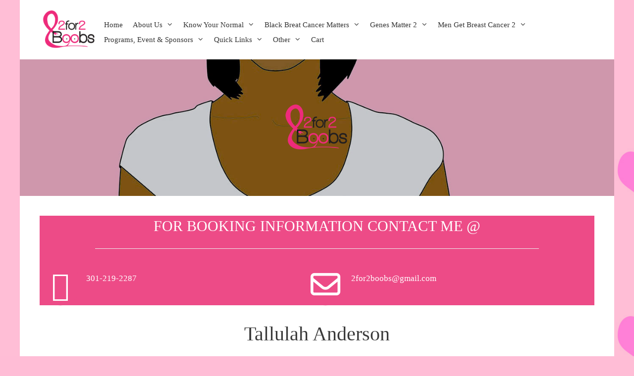

--- FILE ---
content_type: text/html; charset=UTF-8
request_url: https://2for2boobs.org/our-history/
body_size: 18226
content:
<!DOCTYPE html>
<html lang="en-US">
<head>
	<meta charset="UTF-8">
	<title>Our History &#8211; 2 For 2 Boobs</title>
<meta name='robots' content='max-image-preview:large' />
<script>window._wca = window._wca || [];</script>
<meta name="viewport" content="width=device-width, initial-scale=1"><link rel='dns-prefetch' href='//stats.wp.com' />
<link rel="alternate" type="application/rss+xml" title="2 For 2 Boobs &raquo; Feed" href="https://2for2boobs.org/feed/" />
<link rel="alternate" type="application/rss+xml" title="2 For 2 Boobs &raquo; Comments Feed" href="https://2for2boobs.org/comments/feed/" />
<script>
window._wpemojiSettings = {"baseUrl":"https:\/\/s.w.org\/images\/core\/emoji\/14.0.0\/72x72\/","ext":".png","svgUrl":"https:\/\/s.w.org\/images\/core\/emoji\/14.0.0\/svg\/","svgExt":".svg","source":{"concatemoji":"https:\/\/2for2boobs.org\/wp-includes\/js\/wp-emoji-release.min.js?ver=6.4.7"}};
/*! This file is auto-generated */
!function(i,n){var o,s,e;function c(e){try{var t={supportTests:e,timestamp:(new Date).valueOf()};sessionStorage.setItem(o,JSON.stringify(t))}catch(e){}}function p(e,t,n){e.clearRect(0,0,e.canvas.width,e.canvas.height),e.fillText(t,0,0);var t=new Uint32Array(e.getImageData(0,0,e.canvas.width,e.canvas.height).data),r=(e.clearRect(0,0,e.canvas.width,e.canvas.height),e.fillText(n,0,0),new Uint32Array(e.getImageData(0,0,e.canvas.width,e.canvas.height).data));return t.every(function(e,t){return e===r[t]})}function u(e,t,n){switch(t){case"flag":return n(e,"\ud83c\udff3\ufe0f\u200d\u26a7\ufe0f","\ud83c\udff3\ufe0f\u200b\u26a7\ufe0f")?!1:!n(e,"\ud83c\uddfa\ud83c\uddf3","\ud83c\uddfa\u200b\ud83c\uddf3")&&!n(e,"\ud83c\udff4\udb40\udc67\udb40\udc62\udb40\udc65\udb40\udc6e\udb40\udc67\udb40\udc7f","\ud83c\udff4\u200b\udb40\udc67\u200b\udb40\udc62\u200b\udb40\udc65\u200b\udb40\udc6e\u200b\udb40\udc67\u200b\udb40\udc7f");case"emoji":return!n(e,"\ud83e\udef1\ud83c\udffb\u200d\ud83e\udef2\ud83c\udfff","\ud83e\udef1\ud83c\udffb\u200b\ud83e\udef2\ud83c\udfff")}return!1}function f(e,t,n){var r="undefined"!=typeof WorkerGlobalScope&&self instanceof WorkerGlobalScope?new OffscreenCanvas(300,150):i.createElement("canvas"),a=r.getContext("2d",{willReadFrequently:!0}),o=(a.textBaseline="top",a.font="600 32px Arial",{});return e.forEach(function(e){o[e]=t(a,e,n)}),o}function t(e){var t=i.createElement("script");t.src=e,t.defer=!0,i.head.appendChild(t)}"undefined"!=typeof Promise&&(o="wpEmojiSettingsSupports",s=["flag","emoji"],n.supports={everything:!0,everythingExceptFlag:!0},e=new Promise(function(e){i.addEventListener("DOMContentLoaded",e,{once:!0})}),new Promise(function(t){var n=function(){try{var e=JSON.parse(sessionStorage.getItem(o));if("object"==typeof e&&"number"==typeof e.timestamp&&(new Date).valueOf()<e.timestamp+604800&&"object"==typeof e.supportTests)return e.supportTests}catch(e){}return null}();if(!n){if("undefined"!=typeof Worker&&"undefined"!=typeof OffscreenCanvas&&"undefined"!=typeof URL&&URL.createObjectURL&&"undefined"!=typeof Blob)try{var e="postMessage("+f.toString()+"("+[JSON.stringify(s),u.toString(),p.toString()].join(",")+"));",r=new Blob([e],{type:"text/javascript"}),a=new Worker(URL.createObjectURL(r),{name:"wpTestEmojiSupports"});return void(a.onmessage=function(e){c(n=e.data),a.terminate(),t(n)})}catch(e){}c(n=f(s,u,p))}t(n)}).then(function(e){for(var t in e)n.supports[t]=e[t],n.supports.everything=n.supports.everything&&n.supports[t],"flag"!==t&&(n.supports.everythingExceptFlag=n.supports.everythingExceptFlag&&n.supports[t]);n.supports.everythingExceptFlag=n.supports.everythingExceptFlag&&!n.supports.flag,n.DOMReady=!1,n.readyCallback=function(){n.DOMReady=!0}}).then(function(){return e}).then(function(){var e;n.supports.everything||(n.readyCallback(),(e=n.source||{}).concatemoji?t(e.concatemoji):e.wpemoji&&e.twemoji&&(t(e.twemoji),t(e.wpemoji)))}))}((window,document),window._wpemojiSettings);
</script>
<style id='wp-emoji-styles-inline-css'>

	img.wp-smiley, img.emoji {
		display: inline !important;
		border: none !important;
		box-shadow: none !important;
		height: 1em !important;
		width: 1em !important;
		margin: 0 0.07em !important;
		vertical-align: -0.1em !important;
		background: none !important;
		padding: 0 !important;
	}
</style>
<link rel='stylesheet' id='wp-block-library-css' href='https://2for2boobs.org/wp-includes/css/dist/block-library/style.min.css?ver=6.4.7' media='all' />
<link rel='stylesheet' id='mediaelement-css' href='https://2for2boobs.org/wp-includes/js/mediaelement/mediaelementplayer-legacy.min.css?ver=4.2.17' media='all' />
<link rel='stylesheet' id='wp-mediaelement-css' href='https://2for2boobs.org/wp-includes/js/mediaelement/wp-mediaelement.min.css?ver=6.4.7' media='all' />
<style id='jetpack-sharing-buttons-style-inline-css'>
.jetpack-sharing-buttons__services-list{display:flex;flex-direction:row;flex-wrap:wrap;gap:0;list-style-type:none;margin:5px;padding:0}.jetpack-sharing-buttons__services-list.has-small-icon-size{font-size:12px}.jetpack-sharing-buttons__services-list.has-normal-icon-size{font-size:16px}.jetpack-sharing-buttons__services-list.has-large-icon-size{font-size:24px}.jetpack-sharing-buttons__services-list.has-huge-icon-size{font-size:36px}@media print{.jetpack-sharing-buttons__services-list{display:none!important}}.editor-styles-wrapper .wp-block-jetpack-sharing-buttons{gap:0;padding-inline-start:0}ul.jetpack-sharing-buttons__services-list.has-background{padding:1.25em 2.375em}
</style>
<style id='classic-theme-styles-inline-css'>
/*! This file is auto-generated */
.wp-block-button__link{color:#fff;background-color:#32373c;border-radius:9999px;box-shadow:none;text-decoration:none;padding:calc(.667em + 2px) calc(1.333em + 2px);font-size:1.125em}.wp-block-file__button{background:#32373c;color:#fff;text-decoration:none}
</style>
<style id='global-styles-inline-css'>
body{--wp--preset--color--black: #000000;--wp--preset--color--cyan-bluish-gray: #abb8c3;--wp--preset--color--white: #ffffff;--wp--preset--color--pale-pink: #f78da7;--wp--preset--color--vivid-red: #cf2e2e;--wp--preset--color--luminous-vivid-orange: #ff6900;--wp--preset--color--luminous-vivid-amber: #fcb900;--wp--preset--color--light-green-cyan: #7bdcb5;--wp--preset--color--vivid-green-cyan: #00d084;--wp--preset--color--pale-cyan-blue: #8ed1fc;--wp--preset--color--vivid-cyan-blue: #0693e3;--wp--preset--color--vivid-purple: #9b51e0;--wp--preset--color--contrast: var(--contrast);--wp--preset--color--contrast-2: var(--contrast-2);--wp--preset--color--contrast-3: var(--contrast-3);--wp--preset--color--base: var(--base);--wp--preset--color--base-2: var(--base-2);--wp--preset--color--base-3: var(--base-3);--wp--preset--color--accent: var(--accent);--wp--preset--gradient--vivid-cyan-blue-to-vivid-purple: linear-gradient(135deg,rgba(6,147,227,1) 0%,rgb(155,81,224) 100%);--wp--preset--gradient--light-green-cyan-to-vivid-green-cyan: linear-gradient(135deg,rgb(122,220,180) 0%,rgb(0,208,130) 100%);--wp--preset--gradient--luminous-vivid-amber-to-luminous-vivid-orange: linear-gradient(135deg,rgba(252,185,0,1) 0%,rgba(255,105,0,1) 100%);--wp--preset--gradient--luminous-vivid-orange-to-vivid-red: linear-gradient(135deg,rgba(255,105,0,1) 0%,rgb(207,46,46) 100%);--wp--preset--gradient--very-light-gray-to-cyan-bluish-gray: linear-gradient(135deg,rgb(238,238,238) 0%,rgb(169,184,195) 100%);--wp--preset--gradient--cool-to-warm-spectrum: linear-gradient(135deg,rgb(74,234,220) 0%,rgb(151,120,209) 20%,rgb(207,42,186) 40%,rgb(238,44,130) 60%,rgb(251,105,98) 80%,rgb(254,248,76) 100%);--wp--preset--gradient--blush-light-purple: linear-gradient(135deg,rgb(255,206,236) 0%,rgb(152,150,240) 100%);--wp--preset--gradient--blush-bordeaux: linear-gradient(135deg,rgb(254,205,165) 0%,rgb(254,45,45) 50%,rgb(107,0,62) 100%);--wp--preset--gradient--luminous-dusk: linear-gradient(135deg,rgb(255,203,112) 0%,rgb(199,81,192) 50%,rgb(65,88,208) 100%);--wp--preset--gradient--pale-ocean: linear-gradient(135deg,rgb(255,245,203) 0%,rgb(182,227,212) 50%,rgb(51,167,181) 100%);--wp--preset--gradient--electric-grass: linear-gradient(135deg,rgb(202,248,128) 0%,rgb(113,206,126) 100%);--wp--preset--gradient--midnight: linear-gradient(135deg,rgb(2,3,129) 0%,rgb(40,116,252) 100%);--wp--preset--font-size--small: 13px;--wp--preset--font-size--medium: 20px;--wp--preset--font-size--large: 36px;--wp--preset--font-size--x-large: 42px;--wp--preset--font-family--inter: "Inter", sans-serif;--wp--preset--font-family--cardo: Cardo;--wp--preset--spacing--20: 0.44rem;--wp--preset--spacing--30: 0.67rem;--wp--preset--spacing--40: 1rem;--wp--preset--spacing--50: 1.5rem;--wp--preset--spacing--60: 2.25rem;--wp--preset--spacing--70: 3.38rem;--wp--preset--spacing--80: 5.06rem;--wp--preset--shadow--natural: 6px 6px 9px rgba(0, 0, 0, 0.2);--wp--preset--shadow--deep: 12px 12px 50px rgba(0, 0, 0, 0.4);--wp--preset--shadow--sharp: 6px 6px 0px rgba(0, 0, 0, 0.2);--wp--preset--shadow--outlined: 6px 6px 0px -3px rgba(255, 255, 255, 1), 6px 6px rgba(0, 0, 0, 1);--wp--preset--shadow--crisp: 6px 6px 0px rgba(0, 0, 0, 1);}:where(.is-layout-flex){gap: 0.5em;}:where(.is-layout-grid){gap: 0.5em;}body .is-layout-flow > .alignleft{float: left;margin-inline-start: 0;margin-inline-end: 2em;}body .is-layout-flow > .alignright{float: right;margin-inline-start: 2em;margin-inline-end: 0;}body .is-layout-flow > .aligncenter{margin-left: auto !important;margin-right: auto !important;}body .is-layout-constrained > .alignleft{float: left;margin-inline-start: 0;margin-inline-end: 2em;}body .is-layout-constrained > .alignright{float: right;margin-inline-start: 2em;margin-inline-end: 0;}body .is-layout-constrained > .aligncenter{margin-left: auto !important;margin-right: auto !important;}body .is-layout-constrained > :where(:not(.alignleft):not(.alignright):not(.alignfull)){max-width: var(--wp--style--global--content-size);margin-left: auto !important;margin-right: auto !important;}body .is-layout-constrained > .alignwide{max-width: var(--wp--style--global--wide-size);}body .is-layout-flex{display: flex;}body .is-layout-flex{flex-wrap: wrap;align-items: center;}body .is-layout-flex > *{margin: 0;}body .is-layout-grid{display: grid;}body .is-layout-grid > *{margin: 0;}:where(.wp-block-columns.is-layout-flex){gap: 2em;}:where(.wp-block-columns.is-layout-grid){gap: 2em;}:where(.wp-block-post-template.is-layout-flex){gap: 1.25em;}:where(.wp-block-post-template.is-layout-grid){gap: 1.25em;}.has-black-color{color: var(--wp--preset--color--black) !important;}.has-cyan-bluish-gray-color{color: var(--wp--preset--color--cyan-bluish-gray) !important;}.has-white-color{color: var(--wp--preset--color--white) !important;}.has-pale-pink-color{color: var(--wp--preset--color--pale-pink) !important;}.has-vivid-red-color{color: var(--wp--preset--color--vivid-red) !important;}.has-luminous-vivid-orange-color{color: var(--wp--preset--color--luminous-vivid-orange) !important;}.has-luminous-vivid-amber-color{color: var(--wp--preset--color--luminous-vivid-amber) !important;}.has-light-green-cyan-color{color: var(--wp--preset--color--light-green-cyan) !important;}.has-vivid-green-cyan-color{color: var(--wp--preset--color--vivid-green-cyan) !important;}.has-pale-cyan-blue-color{color: var(--wp--preset--color--pale-cyan-blue) !important;}.has-vivid-cyan-blue-color{color: var(--wp--preset--color--vivid-cyan-blue) !important;}.has-vivid-purple-color{color: var(--wp--preset--color--vivid-purple) !important;}.has-black-background-color{background-color: var(--wp--preset--color--black) !important;}.has-cyan-bluish-gray-background-color{background-color: var(--wp--preset--color--cyan-bluish-gray) !important;}.has-white-background-color{background-color: var(--wp--preset--color--white) !important;}.has-pale-pink-background-color{background-color: var(--wp--preset--color--pale-pink) !important;}.has-vivid-red-background-color{background-color: var(--wp--preset--color--vivid-red) !important;}.has-luminous-vivid-orange-background-color{background-color: var(--wp--preset--color--luminous-vivid-orange) !important;}.has-luminous-vivid-amber-background-color{background-color: var(--wp--preset--color--luminous-vivid-amber) !important;}.has-light-green-cyan-background-color{background-color: var(--wp--preset--color--light-green-cyan) !important;}.has-vivid-green-cyan-background-color{background-color: var(--wp--preset--color--vivid-green-cyan) !important;}.has-pale-cyan-blue-background-color{background-color: var(--wp--preset--color--pale-cyan-blue) !important;}.has-vivid-cyan-blue-background-color{background-color: var(--wp--preset--color--vivid-cyan-blue) !important;}.has-vivid-purple-background-color{background-color: var(--wp--preset--color--vivid-purple) !important;}.has-black-border-color{border-color: var(--wp--preset--color--black) !important;}.has-cyan-bluish-gray-border-color{border-color: var(--wp--preset--color--cyan-bluish-gray) !important;}.has-white-border-color{border-color: var(--wp--preset--color--white) !important;}.has-pale-pink-border-color{border-color: var(--wp--preset--color--pale-pink) !important;}.has-vivid-red-border-color{border-color: var(--wp--preset--color--vivid-red) !important;}.has-luminous-vivid-orange-border-color{border-color: var(--wp--preset--color--luminous-vivid-orange) !important;}.has-luminous-vivid-amber-border-color{border-color: var(--wp--preset--color--luminous-vivid-amber) !important;}.has-light-green-cyan-border-color{border-color: var(--wp--preset--color--light-green-cyan) !important;}.has-vivid-green-cyan-border-color{border-color: var(--wp--preset--color--vivid-green-cyan) !important;}.has-pale-cyan-blue-border-color{border-color: var(--wp--preset--color--pale-cyan-blue) !important;}.has-vivid-cyan-blue-border-color{border-color: var(--wp--preset--color--vivid-cyan-blue) !important;}.has-vivid-purple-border-color{border-color: var(--wp--preset--color--vivid-purple) !important;}.has-vivid-cyan-blue-to-vivid-purple-gradient-background{background: var(--wp--preset--gradient--vivid-cyan-blue-to-vivid-purple) !important;}.has-light-green-cyan-to-vivid-green-cyan-gradient-background{background: var(--wp--preset--gradient--light-green-cyan-to-vivid-green-cyan) !important;}.has-luminous-vivid-amber-to-luminous-vivid-orange-gradient-background{background: var(--wp--preset--gradient--luminous-vivid-amber-to-luminous-vivid-orange) !important;}.has-luminous-vivid-orange-to-vivid-red-gradient-background{background: var(--wp--preset--gradient--luminous-vivid-orange-to-vivid-red) !important;}.has-very-light-gray-to-cyan-bluish-gray-gradient-background{background: var(--wp--preset--gradient--very-light-gray-to-cyan-bluish-gray) !important;}.has-cool-to-warm-spectrum-gradient-background{background: var(--wp--preset--gradient--cool-to-warm-spectrum) !important;}.has-blush-light-purple-gradient-background{background: var(--wp--preset--gradient--blush-light-purple) !important;}.has-blush-bordeaux-gradient-background{background: var(--wp--preset--gradient--blush-bordeaux) !important;}.has-luminous-dusk-gradient-background{background: var(--wp--preset--gradient--luminous-dusk) !important;}.has-pale-ocean-gradient-background{background: var(--wp--preset--gradient--pale-ocean) !important;}.has-electric-grass-gradient-background{background: var(--wp--preset--gradient--electric-grass) !important;}.has-midnight-gradient-background{background: var(--wp--preset--gradient--midnight) !important;}.has-small-font-size{font-size: var(--wp--preset--font-size--small) !important;}.has-medium-font-size{font-size: var(--wp--preset--font-size--medium) !important;}.has-large-font-size{font-size: var(--wp--preset--font-size--large) !important;}.has-x-large-font-size{font-size: var(--wp--preset--font-size--x-large) !important;}
.wp-block-navigation a:where(:not(.wp-element-button)){color: inherit;}
:where(.wp-block-post-template.is-layout-flex){gap: 1.25em;}:where(.wp-block-post-template.is-layout-grid){gap: 1.25em;}
:where(.wp-block-columns.is-layout-flex){gap: 2em;}:where(.wp-block-columns.is-layout-grid){gap: 2em;}
.wp-block-pullquote{font-size: 1.5em;line-height: 1.6;}
</style>
<link rel='stylesheet' id='cpsh-shortcodes-css' href='https://2for2boobs.org/wp-content/plugins/column-shortcodes//assets/css/shortcodes.css?ver=1.0.1' media='all' />
<link rel='stylesheet' id='generate-page-header-css' href='https://2for2boobs.org/wp-content/plugins/gp-premium/page-header/functions/css/page-header.min.css?ver=1.12.2' media='all' />
<link rel='stylesheet' id='responsive-lightbox-swipebox-css' href='https://2for2boobs.org/wp-content/plugins/responsive-lightbox/assets/swipebox/swipebox.min.css?ver=2.4.5' media='all' />
<link rel='stylesheet' id='siteorigin-panels-front-css' href='https://2for2boobs.org/wp-content/plugins/siteorigin-panels/css/front-flex.min.css?ver=2.33.5' media='all' />
<link rel='stylesheet' id='sow-button-base-css' href='https://2for2boobs.org/wp-content/plugins/so-widgets-bundle/widgets/button/css/style.css?ver=1.70.4' media='all' />
<link rel='stylesheet' id='sow-button-atom-6addebdeebfe-css' href='https://2for2boobs.org/wp-content/uploads/siteorigin-widgets/sow-button-atom-6addebdeebfe.css?ver=6.4.7' media='all' />
<link rel='stylesheet' id='sow-social-media-buttons-atom-513f0727d1c1-css' href='https://2for2boobs.org/wp-content/uploads/siteorigin-widgets/sow-social-media-buttons-atom-513f0727d1c1.css?ver=6.4.7' media='all' />
<link rel='stylesheet' id='sow-headline-default-7968b57c76de-320-css' href='https://2for2boobs.org/wp-content/uploads/siteorigin-widgets/sow-headline-default-7968b57c76de-320.css?ver=6.4.7' media='all' />
<link rel='stylesheet' id='siteorigin-widgets-css' href='https://2for2boobs.org/wp-content/plugins/so-widgets-bundle/widgets/features/css/style.css?ver=1.70.4' media='all' />
<link rel='stylesheet' id='sow-features-default-c29e12f481eb-320-css' href='https://2for2boobs.org/wp-content/uploads/siteorigin-widgets/sow-features-default-c29e12f481eb-320.css?ver=6.4.7' media='all' />
<link rel='stylesheet' id='sow-headline-default-f4cb1300d415-320-css' href='https://2for2boobs.org/wp-content/uploads/siteorigin-widgets/sow-headline-default-f4cb1300d415-320.css?ver=6.4.7' media='all' />
<link rel='stylesheet' id='sow-image-default-8b5b6f678277-320-css' href='https://2for2boobs.org/wp-content/uploads/siteorigin-widgets/sow-image-default-8b5b6f678277-320.css?ver=6.4.7' media='all' />
<link rel='stylesheet' id='woocommerce-layout-css' href='https://2for2boobs.org/wp-content/plugins/woocommerce/assets/css/woocommerce-layout.css?ver=9.1.5' media='all' />
<style id='woocommerce-layout-inline-css'>

	.infinite-scroll .woocommerce-pagination {
		display: none;
	}
</style>
<link rel='stylesheet' id='woocommerce-smallscreen-css' href='https://2for2boobs.org/wp-content/plugins/woocommerce/assets/css/woocommerce-smallscreen.css?ver=9.1.5' media='only screen and (max-width: 768px)' />
<link rel='stylesheet' id='woocommerce-general-css' href='https://2for2boobs.org/wp-content/plugins/woocommerce/assets/css/woocommerce.css?ver=9.1.5' media='all' />
<style id='woocommerce-inline-inline-css'>
.woocommerce form .form-row .required { visibility: visible; }
</style>
<link rel='stylesheet' id='bigger-picture-css' href='https://2for2boobs.org/wp-content/plugins/youtube-channel/assets/lib/bigger-picture/css/bigger-picture.min.css?ver=3.25.2' media='all' />
<link rel='stylesheet' id='youtube-channel-css' href='https://2for2boobs.org/wp-content/plugins/youtube-channel/assets/css/youtube-channel.min.css?ver=3.25.2' media='all' />
<link rel='stylesheet' id='generate-widget-areas-css' href='https://2for2boobs.org/wp-content/themes/generatepress/assets/css/components/widget-areas.min.css?ver=3.3.1' media='all' />
<link rel='stylesheet' id='generate-style-css' href='https://2for2boobs.org/wp-content/themes/generatepress/assets/css/main.min.css?ver=3.3.1' media='all' />
<style id='generate-style-inline-css'>
body{background-color:#ffbdd6;color:#3a3a3a;}a{color:#1e73be;}a:hover, a:focus, a:active{color:#000000;}.wp-block-group__inner-container{max-width:1200px;margin-left:auto;margin-right:auto;}:root{--contrast:#222222;--contrast-2:#575760;--contrast-3:#b2b2be;--base:#f0f0f0;--base-2:#f7f8f9;--base-3:#ffffff;--accent:#1e73be;}:root .has-contrast-color{color:var(--contrast);}:root .has-contrast-background-color{background-color:var(--contrast);}:root .has-contrast-2-color{color:var(--contrast-2);}:root .has-contrast-2-background-color{background-color:var(--contrast-2);}:root .has-contrast-3-color{color:var(--contrast-3);}:root .has-contrast-3-background-color{background-color:var(--contrast-3);}:root .has-base-color{color:var(--base);}:root .has-base-background-color{background-color:var(--base);}:root .has-base-2-color{color:var(--base-2);}:root .has-base-2-background-color{background-color:var(--base-2);}:root .has-base-3-color{color:var(--base-3);}:root .has-base-3-background-color{background-color:var(--base-3);}:root .has-accent-color{color:var(--accent);}:root .has-accent-background-color{background-color:var(--accent);}body, button, input, select, textarea{font-family:"Century Gothic";}body{line-height:1.5;}.entry-content > [class*="wp-block-"]:not(:last-child):not(.wp-block-heading){margin-bottom:1.5em;}.main-title{font-size:45px;}.main-navigation .main-nav ul ul li a{font-size:14px;}.sidebar .widget, .footer-widgets .widget{font-size:17px;}h1{font-weight:300;font-size:40px;}h2{font-weight:300;font-size:30px;}h3{font-size:20px;}h4{font-size:inherit;}h5{font-size:inherit;}@media (max-width:768px){.main-title{font-size:30px;}h1{font-size:30px;}h2{font-size:25px;}}.top-bar{background-color:#636363;color:#ffffff;}.top-bar a{color:#ffffff;}.top-bar a:hover{color:#303030;}.site-header{background-color:#ffffff;color:#3a3a3a;}.site-header a{color:#3a3a3a;}.main-title a,.main-title a:hover{color:#222222;}.site-description{color:#757575;}.mobile-menu-control-wrapper .menu-toggle,.mobile-menu-control-wrapper .menu-toggle:hover,.mobile-menu-control-wrapper .menu-toggle:focus,.has-inline-mobile-toggle #site-navigation.toggled{background-color:rgba(0, 0, 0, 0.02);}.main-navigation,.main-navigation ul ul{background-color:#ffffff;}.main-navigation .main-nav ul li a, .main-navigation .menu-toggle, .main-navigation .menu-bar-items{color:#333333;}.main-navigation .main-nav ul li:not([class*="current-menu-"]):hover > a, .main-navigation .main-nav ul li:not([class*="current-menu-"]):focus > a, .main-navigation .main-nav ul li.sfHover:not([class*="current-menu-"]) > a, .main-navigation .menu-bar-item:hover > a, .main-navigation .menu-bar-item.sfHover > a{color:#020202;background-color:#ffffff;}button.menu-toggle:hover,button.menu-toggle:focus{color:#333333;}.main-navigation .main-nav ul li[class*="current-menu-"] > a{color:#333333;background-color:#ffffff;}.navigation-search input[type="search"],.navigation-search input[type="search"]:active, .navigation-search input[type="search"]:focus, .main-navigation .main-nav ul li.search-item.active > a, .main-navigation .menu-bar-items .search-item.active > a{color:#020202;background-color:#ffffff;}.main-navigation ul ul{background-color:#ed4b87;}.main-navigation .main-nav ul ul li a{color:#ffffff;}.main-navigation .main-nav ul ul li:not([class*="current-menu-"]):hover > a,.main-navigation .main-nav ul ul li:not([class*="current-menu-"]):focus > a, .main-navigation .main-nav ul ul li.sfHover:not([class*="current-menu-"]) > a{color:#ffffff;background-color:#ed1566;}.main-navigation .main-nav ul ul li[class*="current-menu-"] > a{color:#ffffff;background-color:#ed1566;}.separate-containers .inside-article, .separate-containers .comments-area, .separate-containers .page-header, .one-container .container, .separate-containers .paging-navigation, .inside-page-header{background-color:#ffffff;}.entry-meta{color:#595959;}.entry-meta a{color:#595959;}.entry-meta a:hover{color:#1e73be;}.sidebar .widget{background-color:#ffffff;}.sidebar .widget .widget-title{color:#000000;}.footer-widgets{background-color:#ffffff;}.footer-widgets .widget-title{color:#000000;}.site-info{color:#ffffff;background-color:#222222;}.site-info a{color:#ffffff;}.site-info a:hover{color:#606060;}.footer-bar .widget_nav_menu .current-menu-item a{color:#606060;}input[type="text"],input[type="email"],input[type="url"],input[type="password"],input[type="search"],input[type="tel"],input[type="number"],textarea,select{color:#666666;background-color:#fafafa;border-color:#cccccc;}input[type="text"]:focus,input[type="email"]:focus,input[type="url"]:focus,input[type="password"]:focus,input[type="search"]:focus,input[type="tel"]:focus,input[type="number"]:focus,textarea:focus,select:focus{color:#666666;background-color:#ffffff;border-color:#bfbfbf;}button,html input[type="button"],input[type="reset"],input[type="submit"],a.button,a.wp-block-button__link:not(.has-background){color:#ffffff;background-color:#ed4b87;}button:hover,html input[type="button"]:hover,input[type="reset"]:hover,input[type="submit"]:hover,a.button:hover,button:focus,html input[type="button"]:focus,input[type="reset"]:focus,input[type="submit"]:focus,a.button:focus,a.wp-block-button__link:not(.has-background):active,a.wp-block-button__link:not(.has-background):focus,a.wp-block-button__link:not(.has-background):hover{color:#ffffff;background-color:#ed1566;}a.generate-back-to-top{background-color:rgba( 0,0,0,0.4 );color:#ffffff;}a.generate-back-to-top:hover,a.generate-back-to-top:focus{background-color:rgba( 0,0,0,0.6 );color:#ffffff;}:root{--gp-search-modal-bg-color:var(--base-3);--gp-search-modal-text-color:var(--contrast);--gp-search-modal-overlay-bg-color:rgba(0,0,0,0.2);}@media (max-width:768px){.main-navigation .menu-bar-item:hover > a, .main-navigation .menu-bar-item.sfHover > a{background:none;color:#333333;}}.inside-top-bar{padding:10px;}.inside-top-bar.grid-container{max-width:1220px;}.inside-header.grid-container{max-width:1280px;}.site-main .wp-block-group__inner-container{padding:40px;}.separate-containers .paging-navigation{padding-top:20px;padding-bottom:20px;}.entry-content .alignwide, body:not(.no-sidebar) .entry-content .alignfull{margin-left:-40px;width:calc(100% + 80px);max-width:calc(100% + 80px);}.main-navigation .main-nav ul li a,.menu-toggle,.main-navigation .menu-bar-item > a{padding-left:10px;padding-right:10px;line-height:30px;}.main-navigation .main-nav ul ul li a{padding:10px;}.navigation-search input[type="search"]{height:30px;}.rtl .menu-item-has-children .dropdown-menu-toggle{padding-left:10px;}.menu-item-has-children .dropdown-menu-toggle{padding-right:10px;}.rtl .main-navigation .main-nav ul li.menu-item-has-children > a{padding-right:10px;}.footer-widgets-container.grid-container{max-width:1280px;}.inside-site-info{padding:20px;}.inside-site-info.grid-container{max-width:1240px;}@media (max-width:768px){.separate-containers .inside-article, .separate-containers .comments-area, .separate-containers .page-header, .separate-containers .paging-navigation, .one-container .site-content, .inside-page-header{padding:30px;}.site-main .wp-block-group__inner-container{padding:30px;}.inside-site-info{padding-right:10px;padding-left:10px;}.entry-content .alignwide, body:not(.no-sidebar) .entry-content .alignfull{margin-left:-30px;width:calc(100% + 60px);max-width:calc(100% + 60px);}.one-container .site-main .paging-navigation{margin-bottom:20px;}}/* End cached CSS */.is-right-sidebar{width:25%;}.is-left-sidebar{width:25%;}.site-content .content-area{width:100%;}@media (max-width:768px){.main-navigation .menu-toggle,.sidebar-nav-mobile:not(#sticky-placeholder){display:block;}.main-navigation ul,.gen-sidebar-nav,.main-navigation:not(.slideout-navigation):not(.toggled) .main-nav > ul,.has-inline-mobile-toggle #site-navigation .inside-navigation > *:not(.navigation-search):not(.main-nav){display:none;}.nav-align-right .inside-navigation,.nav-align-center .inside-navigation{justify-content:space-between;}.has-inline-mobile-toggle .mobile-menu-control-wrapper{display:flex;flex-wrap:wrap;}.has-inline-mobile-toggle .inside-header{flex-direction:row;text-align:left;flex-wrap:wrap;}.has-inline-mobile-toggle .header-widget,.has-inline-mobile-toggle #site-navigation{flex-basis:100%;}.nav-float-left .has-inline-mobile-toggle #site-navigation{order:10;}}
body{background-image:url('https://2for2boobs.org/wp-content/uploads/2018/04/bg-heart.jpg');background-size:100% auto;background-attachment:fixed;}
.generate-content-header{background-image:linear-gradient(0deg, rgba(0,0,0,0.18),rgba(0,0,0,0.18)), url(https://2for2boobs.org/wp-content/uploads/2018/04/2for2-header.jpg);background-position:center top;}.inside-page-header{background-color:transparent;}.page-header-content-container{text-align:center;padding-top:50px;padding-bottom:50px;padding-left:50px;padding-right:50px;}
</style>
<link rel='stylesheet' id='generate-font-icons-css' href='https://2for2boobs.org/wp-content/themes/generatepress/assets/css/components/font-icons.min.css?ver=3.3.1' media='all' />
<link rel='stylesheet' id='generate-child-css' href='https://2for2boobs.org/wp-content/themes/2for2/style.css?ver=1524695236' media='all' />
<link rel='stylesheet' id='wcpa-frontend-css' href='https://2for2boobs.org/wp-content/plugins/woo-custom-product-addons/assets/css/style_1.css?ver=3.0.19' media='all' />
<link rel='stylesheet' id='generate-woocommerce-css' href='https://2for2boobs.org/wp-content/plugins/gp-premium/woocommerce/functions/css/woocommerce.min.css?ver=1.12.2' media='all' />
<style id='generate-woocommerce-inline-css'>
.woocommerce ul.products li.product .woocommerce-LoopProduct-link h2, .woocommerce ul.products li.product .woocommerce-loop-category__title{font-weight:normal;text-transform:none;font-size:20px;}.woocommerce .up-sells ul.products li.product .woocommerce-LoopProduct-link h2, .woocommerce .cross-sells ul.products li.product .woocommerce-LoopProduct-link h2, .woocommerce .related ul.products li.product .woocommerce-LoopProduct-link h2{font-size:20px;}.woocommerce #respond input#submit, .woocommerce a.button, .woocommerce button.button, .woocommerce input.button{color:#ffffff;background-color:#ed4b87;font-weight:normal;text-transform:none;}.woocommerce #respond input#submit:hover, .woocommerce a.button:hover, .woocommerce button.button:hover, .woocommerce input.button:hover{color:#ffffff;background-color:#ed1566;}.woocommerce #respond input#submit.alt, .woocommerce a.button.alt, .woocommerce button.button.alt, .woocommerce input.button.alt, .woocommerce #respond input#submit.alt.disabled, .woocommerce #respond input#submit.alt.disabled:hover, .woocommerce #respond input#submit.alt:disabled, .woocommerce #respond input#submit.alt:disabled:hover, .woocommerce #respond input#submit.alt:disabled[disabled], .woocommerce #respond input#submit.alt:disabled[disabled]:hover, .woocommerce a.button.alt.disabled, .woocommerce a.button.alt.disabled:hover, .woocommerce a.button.alt:disabled, .woocommerce a.button.alt:disabled:hover, .woocommerce a.button.alt:disabled[disabled], .woocommerce a.button.alt:disabled[disabled]:hover, .woocommerce button.button.alt.disabled, .woocommerce button.button.alt.disabled:hover, .woocommerce button.button.alt:disabled, .woocommerce button.button.alt:disabled:hover, .woocommerce button.button.alt:disabled[disabled], .woocommerce button.button.alt:disabled[disabled]:hover, .woocommerce input.button.alt.disabled, .woocommerce input.button.alt.disabled:hover, .woocommerce input.button.alt:disabled, .woocommerce input.button.alt:disabled:hover, .woocommerce input.button.alt:disabled[disabled], .woocommerce input.button.alt:disabled[disabled]:hover{color:#ffffff;background-color:#1e73be;}.woocommerce #respond input#submit.alt:hover, .woocommerce a.button.alt:hover, .woocommerce button.button.alt:hover, .woocommerce input.button.alt:hover{color:#ffffff;background-color:#377fbf;}.woocommerce .star-rating span:before, .woocommerce p.stars:hover a::before{color:#ffa200;}.woocommerce span.onsale{background-color:#222222;color:#ffffff;}.woocommerce ul.products li.product .price, .woocommerce div.product p.price{color:#222222;}.woocommerce div.product .woocommerce-tabs ul.tabs li a{color:#222222;}.woocommerce div.product .woocommerce-tabs ul.tabs li a:hover, .woocommerce div.product .woocommerce-tabs ul.tabs li.active a{color:#1e73be;}.woocommerce-message{background-color:#0b9444;color:#ffffff;}div.woocommerce-message a.button, div.woocommerce-message a.button:focus, div.woocommerce-message a.button:hover, div.woocommerce-message a, div.woocommerce-message a:focus, div.woocommerce-message a:hover{color:#ffffff;}.woocommerce-info{background-color:#1e73be;color:#ffffff;}div.woocommerce-info a.button, div.woocommerce-info a.button:focus, div.woocommerce-info a.button:hover, div.woocommerce-info a, div.woocommerce-info a:focus, div.woocommerce-info a:hover{color:#ffffff;}.woocommerce-error{background-color:#e8626d;color:#ffffff;}div.woocommerce-error a.button, div.woocommerce-error a.button:focus, div.woocommerce-error a.button:hover, div.woocommerce-error a, div.woocommerce-error a:focus, div.woocommerce-error a:hover{color:#ffffff;}.woocommerce-product-details__short-description{color:#3a3a3a;}#wc-mini-cart{background-color:#ffffff;color:#000000;}#wc-mini-cart a:not(.button), #wc-mini-cart a.remove{color:#000000;}#wc-mini-cart .button{color:#ffffff;}#wc-mini-cart .button:hover, #wc-mini-cart .button:focus, #wc-mini-cart .button:active{color:#ffffff;}.woocommerce #content div.product div.images, .woocommerce div.product div.images, .woocommerce-page #content div.product div.images, .woocommerce-page div.product div.images{width:50%;}.woocommerce.widget_shopping_cart .woocommerce-mini-cart__buttons a{font-family:inherit;}.add-to-cart-panel{background-color:#ffffff;color:#000000;}.add-to-cart-panel a:not(.button){color:#000000;}.woocommerce .widget_price_filter .price_slider_wrapper .ui-widget-content{background-color:#dddddd;}.woocommerce .widget_price_filter .ui-slider .ui-slider-range, .woocommerce .widget_price_filter .ui-slider .ui-slider-handle{background-color:#666666;}.wc-columns-container .products, .woocommerce .related ul.products, .woocommerce .up-sells ul.products{grid-gap:50px;}@media (max-width: 1024px){.woocommerce .wc-columns-container.wc-tablet-columns-2 .products{-ms-grid-columns:(1fr)[2];grid-template-columns:repeat(2, 1fr);}.wc-related-upsell-tablet-columns-2 .related ul.products, .wc-related-upsell-tablet-columns-2 .up-sells ul.products{-ms-grid-columns:(1fr)[2];grid-template-columns:repeat(2, 1fr);}}@media (max-width:768px){.add-to-cart-panel .continue-shopping{background-color:#ffffff;}}@media (max-width:768px){nav.toggled .main-nav li.wc-menu-item{display:none !important;}.mobile-bar-items.wc-mobile-cart-items{z-index:1;}}
</style>
<link rel='stylesheet' id='generate-woocommerce-mobile-css' href='https://2for2boobs.org/wp-content/plugins/gp-premium/woocommerce/functions/css/woocommerce-mobile.min.css?ver=1.12.2' media='(max-width:768px)' />
<link rel='stylesheet' id='gp-premium-icons-css' href='https://2for2boobs.org/wp-content/plugins/gp-premium/general/icons/icons.min.css?ver=1.12.2' media='all' />
<link rel='stylesheet' id='__EPYT__style-css' href='https://2for2boobs.org/wp-content/plugins/youtube-embed-plus/styles/ytprefs.min.css?ver=14.2.4' media='all' />
<style id='__EPYT__style-inline-css'>

                .epyt-gallery-thumb {
                        width: 33.333%;
                }
                
</style>
<script src="https://2for2boobs.org/wp-includes/js/tinymce/tinymce.min.js?ver=49110-20201110" id="wp-tinymce-root-js"></script>
<script src="https://2for2boobs.org/wp-includes/js/tinymce/plugins/compat3x/plugin.min.js?ver=49110-20201110" id="wp-tinymce-js"></script>
<script src="https://2for2boobs.org/wp-includes/js/jquery/jquery.min.js?ver=3.7.1" id="jquery-core-js"></script>
<script src="https://2for2boobs.org/wp-includes/js/jquery/jquery-migrate.min.js?ver=3.4.1" id="jquery-migrate-js"></script>
<script src="https://2for2boobs.org/wp-content/plugins/responsive-lightbox/assets/swipebox/jquery.swipebox.min.js?ver=2.4.5" id="responsive-lightbox-swipebox-js"></script>
<script src="https://2for2boobs.org/wp-includes/js/underscore.min.js?ver=1.13.4" id="underscore-js"></script>
<script src="https://2for2boobs.org/wp-content/plugins/responsive-lightbox/assets/infinitescroll/infinite-scroll.pkgd.min.js?ver=6.4.7" id="responsive-lightbox-infinite-scroll-js"></script>
<script id="responsive-lightbox-js-before">
var rlArgs = {"script":"swipebox","selector":"lightbox","customEvents":"","activeGalleries":true,"animation":true,"hideCloseButtonOnMobile":false,"removeBarsOnMobile":false,"hideBars":true,"hideBarsDelay":5000,"videoMaxWidth":1080,"useSVG":true,"loopAtEnd":false,"woocommerce_gallery":false,"ajaxurl":"https:\/\/2for2boobs.org\/wp-admin\/admin-ajax.php","nonce":"c2d1d91c9b","preview":false,"postId":320,"scriptExtension":false};
</script>
<script src="https://2for2boobs.org/wp-content/plugins/responsive-lightbox/js/front.js?ver=2.4.5" id="responsive-lightbox-js"></script>
<script src="https://2for2boobs.org/wp-content/plugins/woocommerce/assets/js/jquery-blockui/jquery.blockUI.min.js?ver=2.7.0-wc.9.1.5" id="jquery-blockui-js" defer data-wp-strategy="defer"></script>
<script id="wc-add-to-cart-js-extra">
var wc_add_to_cart_params = {"ajax_url":"\/wp-admin\/admin-ajax.php","wc_ajax_url":"\/?wc-ajax=%%endpoint%%","i18n_view_cart":"View cart","cart_url":"https:\/\/2for2boobs.org\/cart\/","is_cart":"","cart_redirect_after_add":"no"};
</script>
<script src="https://2for2boobs.org/wp-content/plugins/woocommerce/assets/js/frontend/add-to-cart.min.js?ver=9.1.5" id="wc-add-to-cart-js" defer data-wp-strategy="defer"></script>
<script src="https://2for2boobs.org/wp-content/plugins/woocommerce/assets/js/js-cookie/js.cookie.min.js?ver=2.1.4-wc.9.1.5" id="js-cookie-js" defer data-wp-strategy="defer"></script>
<script id="woocommerce-js-extra">
var woocommerce_params = {"ajax_url":"\/wp-admin\/admin-ajax.php","wc_ajax_url":"\/?wc-ajax=%%endpoint%%"};
</script>
<script src="https://2for2boobs.org/wp-content/plugins/woocommerce/assets/js/frontend/woocommerce.min.js?ver=9.1.5" id="woocommerce-js" defer data-wp-strategy="defer"></script>
<script src="https://stats.wp.com/s-202605.js" id="woocommerce-analytics-js" defer data-wp-strategy="defer"></script>
<script id="__ytprefs__-js-extra">
var _EPYT_ = {"ajaxurl":"https:\/\/2for2boobs.org\/wp-admin\/admin-ajax.php","security":"2161df2a01","gallery_scrolloffset":"20","eppathtoscripts":"https:\/\/2for2boobs.org\/wp-content\/plugins\/youtube-embed-plus\/scripts\/","eppath":"https:\/\/2for2boobs.org\/wp-content\/plugins\/youtube-embed-plus\/","epresponsiveselector":"[]","epdovol":"1","version":"14.2.4","evselector":"iframe.__youtube_prefs__[src], iframe[src*=\"youtube.com\/embed\/\"], iframe[src*=\"youtube-nocookie.com\/embed\/\"]","ajax_compat":"","maxres_facade":"eager","ytapi_load":"light","pause_others":"","stopMobileBuffer":"1","facade_mode":"","not_live_on_channel":""};
</script>
<script src="https://2for2boobs.org/wp-content/plugins/youtube-embed-plus/scripts/ytprefs.min.js?ver=14.2.4" id="__ytprefs__-js"></script>
<link rel="https://api.w.org/" href="https://2for2boobs.org/wp-json/" /><link rel="alternate" type="application/json" href="https://2for2boobs.org/wp-json/wp/v2/pages/320" /><link rel="EditURI" type="application/rsd+xml" title="RSD" href="https://2for2boobs.org/xmlrpc.php?rsd" />
<meta name="generator" content="WordPress 6.4.7" />
<meta name="generator" content="WooCommerce 9.1.5" />
<link rel="canonical" href="https://2for2boobs.org/our-history/" />
<link rel='shortlink' href='https://2for2boobs.org/?p=320' />
<link rel="alternate" type="application/json+oembed" href="https://2for2boobs.org/wp-json/oembed/1.0/embed?url=https%3A%2F%2F2for2boobs.org%2Four-history%2F" />
<link rel="alternate" type="text/xml+oembed" href="https://2for2boobs.org/wp-json/oembed/1.0/embed?url=https%3A%2F%2F2for2boobs.org%2Four-history%2F&#038;format=xml" />
<meta name="description" content="2for2Boobs is a call to Action to take 2 minutes 2 check your 2 breasts monthly and an Awareness-2-Action, African American Survivorship Advocacy Nonprofit" /><style type="text/css" id="simple-css-output">/* logo on small screens */@media only screen and (max-width: 910px){ .header-aligned-left .site-header { text-align: center; }}/* header button*/.so-widget-sow-button.so-widget-sow-button-flat-77e954db849e { padding-top: 15px;}#header-btn { padding: 15px 15px;}/* center the menu vertically */ nav#site-navigation { margin-top: 10px;}/*donate image on haomepage */ .wp-image-77:hover { opacity: 0.8;}/* sponsors - homepage */.sponsors { border-top: 1px dashed; border-bottom: 1px dashed; padding-top: 20px;}/* homepage header */ /*#page-header-269 .generate-inside-page-header-content { padding: 0!important;}#page-header-269 .inside-page-header { padding: 0!important;}/* for gallery conflict with chat */ #swipebox-container { height: 90%;}/* genes matter page */.genes-matter-banner { font-weight: bold; border: 7px double #ed1566; border-radius: 50px; padding: 30px; background-color: #FFBDD6; color: #fff; margin: 0 5%;}/* button in header - homepage */#pl-285 { padding: 5px 20px !important;}@media only screen and (max-width: 500px){ #pl-285 { padding: 5px 0px !important;}}/* lists */.widget ul li { list-style: unset;}/* videos page */.youtube_channel.ytc_wall_1-6 .ytc_video_container { padding: 5px; box-sizing: border-box; max-width: 33.333%; } .youtube_channel.ytc_wall_1-6 .ytc_video_container.ytc_video_1 { max-width: 100%; } @media screen and (max-width: 768px) { .youtube_channel.ytc_wall_1-6 .ytc_video_container:not(.ytc_video_1) { max-width: 50%; } } @media screen and (max-width: 480px) { .youtube_channel.ytc_wall_1-6 .ytc_video_container:not(.ytc_video_1) { max-width: 100%; } }/* footer */ .footer-widgets-container { border-top: 1px solid;}</style>	<style>img#wpstats{display:none}</style>
			<noscript><style>.woocommerce-product-gallery{ opacity: 1 !important; }</style></noscript>
	<style>:root{  --wcpaSectionTitleSize:14px;   --wcpaLabelSize:14px;   --wcpaDescSize:13px;   --wcpaErrorSize:13px;   --wcpaLabelWeight:normal;   --wcpaDescWeight:normal;   --wcpaBorderWidth:1px;   --wcpaBorderRadius:6px;   --wcpaInputHeight:45px;   --wcpaCheckLabelSize:14px;   --wcpaCheckBorderWidth:1px;   --wcpaCheckWidth:20px;   --wcpaCheckHeight:20px;   --wcpaCheckBorderRadius:4px;   --wcpaCheckButtonRadius:5px;   --wcpaCheckButtonBorder:2px; }:root{  --wcpaButtonColor:#3340d3;   --wcpaLabelColor:#424242;   --wcpaDescColor:#797979;   --wcpaBorderColor:#c6d0e9;   --wcpaBorderColorFocus:#3561f3;   --wcpaInputBgColor:#FFFFFF;   --wcpaInputColor:#5d5d5d;   --wcpaCheckLabelColor:#4a4a4a;   --wcpaCheckBgColor:#3340d3;   --wcpaCheckBorderColor:#B9CBE3;   --wcpaCheckTickColor:#ffffff;   --wcpaRadioBgColor:#3340d3;   --wcpaRadioBorderColor:#B9CBE3;   --wcpaRadioTickColor:#ffffff;   --wcpaButtonTextColor:#ffffff;   --wcpaErrorColor:#F55050; }:root{}</style><style media="all" id="siteorigin-panels-layouts-head">/* Layout 320 */ #pgc-320-0-0 , #pgc-320-1-0 , #pgc-320-3-0 , #pgc-320-4-0 { width:100%;width:calc(100% - ( 0 * 30px ) ) } #pg-320-0 , #pg-320-1 , #pg-320-2 , #pg-320-3 , #pl-320 .so-panel { margin-bottom:30px } #pgc-320-2-0 , #pgc-320-2-1 { width:50%;width:calc(50% - ( 0.5 * 30px ) ) } #pl-320 .so-panel:last-of-type { margin-bottom:0px } #pg-320-0> .panel-row-style { background-color:#ed4b87 } #pg-320-0.panel-has-style > .panel-row-style, #pg-320-0.panel-no-style , #pg-320-1.panel-has-style > .panel-row-style, #pg-320-1.panel-no-style , #pg-320-2.panel-has-style > .panel-row-style, #pg-320-2.panel-no-style , #pg-320-3.panel-has-style > .panel-row-style, #pg-320-3.panel-no-style , #pg-320-4.panel-has-style > .panel-row-style, #pg-320-4.panel-no-style { -webkit-align-items:flex-start;align-items:flex-start } @media (max-width:780px){ #pg-320-0.panel-no-style, #pg-320-0.panel-has-style > .panel-row-style, #pg-320-0 , #pg-320-1.panel-no-style, #pg-320-1.panel-has-style > .panel-row-style, #pg-320-1 , #pg-320-2.panel-no-style, #pg-320-2.panel-has-style > .panel-row-style, #pg-320-2 , #pg-320-3.panel-no-style, #pg-320-3.panel-has-style > .panel-row-style, #pg-320-3 , #pg-320-4.panel-no-style, #pg-320-4.panel-has-style > .panel-row-style, #pg-320-4 { -webkit-flex-direction:column;-ms-flex-direction:column;flex-direction:column } #pg-320-0 > .panel-grid-cell , #pg-320-0 > .panel-row-style > .panel-grid-cell , #pg-320-1 > .panel-grid-cell , #pg-320-1 > .panel-row-style > .panel-grid-cell , #pg-320-2 > .panel-grid-cell , #pg-320-2 > .panel-row-style > .panel-grid-cell , #pg-320-3 > .panel-grid-cell , #pg-320-3 > .panel-row-style > .panel-grid-cell , #pg-320-4 > .panel-grid-cell , #pg-320-4 > .panel-row-style > .panel-grid-cell { width:100%;margin-right:0 } #pgc-320-2-0 { margin-bottom:30px } #pl-320 .panel-grid-cell { padding:0 } #pl-320 .panel-grid .panel-grid-cell-empty { display:none } #pl-320 .panel-grid .panel-grid-cell-mobile-last { margin-bottom:0px }  } </style><style id='wp-fonts-local'>
@font-face{font-family:Inter;font-style:normal;font-weight:300 900;font-display:fallback;src:url('https://2for2boobs.org/wp-content/plugins/woocommerce/assets/fonts/Inter-VariableFont_slnt,wght.woff2') format('woff2');font-stretch:normal;}
@font-face{font-family:Cardo;font-style:normal;font-weight:400;font-display:fallback;src:url('https://2for2boobs.org/wp-content/plugins/woocommerce/assets/fonts/cardo_normal_400.woff2') format('woff2');}
</style>
<link rel="icon" href="https://2for2boobs.org/wp-content/uploads/2018/04/2fo2-logo-100x96.png" sizes="32x32" />
<link rel="icon" href="https://2for2boobs.org/wp-content/uploads/2018/04/2fo2-logo.png" sizes="192x192" />
<link rel="apple-touch-icon" href="https://2for2boobs.org/wp-content/uploads/2018/04/2fo2-logo.png" />
<meta name="msapplication-TileImage" content="https://2for2boobs.org/wp-content/uploads/2018/04/2fo2-logo.png" />
</head>

<body data-rsssl=1 class="page-template-default page page-id-320 wp-custom-logo wp-embed-responsive theme-generatepress post-image-aligned-center siteorigin-panels siteorigin-panels-before-js woocommerce-no-js metaslider-plugin no-sidebar nav-float-right one-container header-aligned-left dropdown-hover" itemtype="https://schema.org/WebPage" itemscope>
	<a class="screen-reader-text skip-link" href="#content" title="Skip to content">Skip to content</a>		<header class="site-header grid-container has-inline-mobile-toggle" id="masthead" aria-label="Site"  itemtype="https://schema.org/WPHeader" itemscope>
			<div class="inside-header grid-container">
				<div class="site-logo">
					<a href="https://2for2boobs.org/" rel="home">
						<img  class="header-image is-logo-image" alt="2 For 2 Boobs" src="https://2for2boobs.org/wp-content/uploads/2018/04/2fo2-logo.png" width="144" height="96" />
					</a>
				</div>	<nav class="main-navigation mobile-menu-control-wrapper" id="mobile-menu-control-wrapper" aria-label="Mobile Toggle">
		<div class="menu-bar-items"></div>		<button data-nav="site-navigation" class="menu-toggle" aria-controls="primary-menu" aria-expanded="false">
			<span class="screen-reader-text">Menu</span>		</button>
	</nav>
			<nav class="main-navigation has-menu-bar-items sub-menu-right" id="site-navigation" aria-label="Primary"  itemtype="https://schema.org/SiteNavigationElement" itemscope>
			<div class="inside-navigation grid-container">
								<button class="menu-toggle" aria-controls="primary-menu" aria-expanded="false">
					<span class="mobile-menu">Menu</span>				</button>
				<div id="primary-menu" class="main-nav"><ul id="menu-main-nav" class=" menu sf-menu"><li id="menu-item-722" class="menu-item menu-item-type-custom menu-item-object-custom menu-item-home menu-item-722"><a href="https://2for2boobs.org">Home</a></li>
<li id="menu-item-723" class="menu-item menu-item-type-custom menu-item-object-custom menu-item-has-children menu-item-723"><a href="#">About Us<span role="presentation" class="dropdown-menu-toggle"></span></a>
<ul class="sub-menu">
	<li id="menu-item-728" class="menu-item menu-item-type-post_type menu-item-object-page menu-item-728"><a href="https://2for2boobs.org/mission/">Our Mission</a></li>
	<li id="menu-item-729" class="menu-item menu-item-type-post_type menu-item-object-page menu-item-729"><a href="https://2for2boobs.org/about/">About</a></li>
	<li id="menu-item-730" class="menu-item menu-item-type-post_type menu-item-object-page menu-item-730"><a href="https://2for2boobs.org/contact-us/">Contact Us</a></li>
</ul>
</li>
<li id="menu-item-731" class="menu-item menu-item-type-custom menu-item-object-custom menu-item-has-children menu-item-731"><a href="#">Know Your Normal<span role="presentation" class="dropdown-menu-toggle"></span></a>
<ul class="sub-menu">
	<li id="menu-item-742" class="menu-item menu-item-type-post_type menu-item-object-page menu-item-742"><a href="https://2for2boobs.org/know-the-signs/know-your-normal/">Know Your Normal &#8211; Self Breast Checks</a></li>
	<li id="menu-item-743" class="menu-item menu-item-type-post_type menu-item-object-page menu-item-743"><a href="https://2for2boobs.org/know-the-signs/">Know Your Normal</a></li>
	<li id="menu-item-744" class="menu-item menu-item-type-post_type menu-item-object-page menu-item-744"><a href="https://2for2boobs.org/early-detection-screening/">Early Detection / Screening</a></li>
	<li id="menu-item-745" class="menu-item menu-item-type-post_type menu-item-object-page menu-item-745"><a href="https://2for2boobs.org/dense-breast/">Dense Breast</a></li>
	<li id="menu-item-746" class="menu-item menu-item-type-post_type menu-item-object-page menu-item-746"><a href="https://2for2boobs.org/diagnosis-stages/">Diagnosis &#038; Stages</a></li>
</ul>
</li>
<li id="menu-item-747" class="menu-item menu-item-type-custom menu-item-object-custom menu-item-has-children menu-item-747"><a href="#">Black Breat Cancer Matters<span role="presentation" class="dropdown-menu-toggle"></span></a>
<ul class="sub-menu">
	<li id="menu-item-754" class="menu-item menu-item-type-post_type menu-item-object-page menu-item-754"><a href="https://2for2boobs.org/differences-matter/">Differences Matter</a></li>
	<li id="menu-item-755" class="menu-item menu-item-type-post_type menu-item-object-page menu-item-755"><a href="https://2for2boobs.org/disparities/">Disparities</a></li>
	<li id="menu-item-756" class="menu-item menu-item-type-post_type menu-item-object-page menu-item-756"><a href="https://2for2boobs.org/clinical-trials/">Clinical Trials</a></li>
</ul>
</li>
<li id="menu-item-758" class="menu-item menu-item-type-custom menu-item-object-custom menu-item-has-children menu-item-758"><a href="#">Genes Matter 2<span role="presentation" class="dropdown-menu-toggle"></span></a>
<ul class="sub-menu">
	<li id="menu-item-757" class="menu-item menu-item-type-post_type menu-item-object-page menu-item-757"><a href="https://2for2boobs.org/genes-matter/">breast Cancer Family History Matters</a></li>
	<li id="menu-item-762" class="menu-item menu-item-type-post_type menu-item-object-page menu-item-762"><a href="https://2for2boobs.org/genetic-testing/">Genetic Testing</a></li>
	<li id="menu-item-761" class="menu-item menu-item-type-post_type menu-item-object-page menu-item-761"><a href="https://2for2boobs.org/hereditary-cancer-quiz/">Free Assessment Quiz</a></li>
</ul>
</li>
<li id="menu-item-763" class="menu-item menu-item-type-custom menu-item-object-custom menu-item-has-children menu-item-763"><a href="#">Men Get Breast Cancer 2<span role="presentation" class="dropdown-menu-toggle"></span></a>
<ul class="sub-menu">
	<li id="menu-item-765" class="menu-item menu-item-type-post_type menu-item-object-page menu-item-765"><a href="https://2for2boobs.org/breast-cancer-facts/">Know The Facts</a></li>
	<li id="menu-item-766" class="menu-item menu-item-type-post_type menu-item-object-page menu-item-766"><a href="https://2for2boobs.org/just-for-men/">Black Men &#038; Breast Cancer</a></li>
</ul>
</li>
<li id="menu-item-767" class="menu-item menu-item-type-custom menu-item-object-custom menu-item-has-children menu-item-767"><a href="#">Programs, Event &#038; Sponsors<span role="presentation" class="dropdown-menu-toggle"></span></a>
<ul class="sub-menu">
	<li id="menu-item-769" class="menu-item menu-item-type-post_type menu-item-object-page menu-item-769"><a href="https://2for2boobs.org/programs-community-outreach/">Programs &#038; Community Outreach</a></li>
	<li id="menu-item-772" class="menu-item menu-item-type-post_type menu-item-object-page menu-item-772"><a href="https://2for2boobs.org/upcoming-events/">Upcoming Events</a></li>
	<li id="menu-item-773" class="menu-item menu-item-type-post_type menu-item-object-page menu-item-773"><a href="https://2for2boobs.org/events/">Past Events</a></li>
	<li id="menu-item-774" class="menu-item menu-item-type-post_type menu-item-object-page menu-item-774"><a href="https://2for2boobs.org/sponsors/">Sponsors</a></li>
</ul>
</li>
<li id="menu-item-775" class="menu-item menu-item-type-custom menu-item-object-custom menu-item-has-children menu-item-775"><a href="#">Quick Links<span role="presentation" class="dropdown-menu-toggle"></span></a>
<ul class="sub-menu">
	<li id="menu-item-776" class="menu-item menu-item-type-post_type menu-item-object-page menu-item-776"><a href="https://2for2boobs.org/genetic-testing/">Genetic Assessment Test</a></li>
	<li id="menu-item-777" class="menu-item menu-item-type-post_type menu-item-object-page menu-item-777"><a href="https://2for2boobs.org/videos/">Videos</a></li>
	<li id="menu-item-781" class="menu-item menu-item-type-post_type menu-item-object-page menu-item-781"><a href="https://2for2boobs.org/resources/">Resources</a></li>
	<li id="menu-item-778" class="menu-item menu-item-type-post_type menu-item-object-page menu-item-778"><a href="https://2for2boobs.org/contact-us/">Contact Us</a></li>
</ul>
</li>
<li id="menu-item-782" class="menu-item menu-item-type-custom menu-item-object-custom menu-item-has-children menu-item-782"><a href="#">Other<span role="presentation" class="dropdown-menu-toggle"></span></a>
<ul class="sub-menu">
	<li id="menu-item-783" class="menu-item menu-item-type-custom menu-item-object-custom menu-item-783"><a href="https://2for2boobs.org/shades-of-pink-my-story/">Shades Pink Blog</a></li>
	<li id="menu-item-784" class="menu-item menu-item-type-post_type menu-item-object-page menu-item-784"><a href="https://2for2boobs.org/photo-gallery/">Photo Gallery</a></li>
	<li id="menu-item-785" class="menu-item menu-item-type-post_type menu-item-object-page menu-item-785"><a href="https://2for2boobs.org/press-interviews/">Press &#038; Media</a></li>
	<li id="menu-item-789" class="menu-item menu-item-type-post_type menu-item-object-page menu-item-789"><a href="https://2for2boobs.org/speaking-request/">Speaking Request</a></li>
	<li id="menu-item-786" class="menu-item menu-item-type-post_type menu-item-object-page menu-item-786"><a href="https://2for2boobs.org/shop/">Shop</a></li>
</ul>
</li>
<li id="menu-item-799" class="menu-item menu-item-type-custom menu-item-object-custom menu-item-799"><a href="https://2for2boobs.org/cart/"><i class=”fa fa-shopping-cart” aria-hidden=”true”></i>Cart</a></li>
</ul></div><div class="menu-bar-items"></div>			</div>
		</nav>
					</div>
		</header>
		<div id="page-header-45"  class="page-header-content parallax-enabled page-header-contained grid-container grid-parent generate-page-header generate-content-header" data-parallax-speed="2">
					<div  class="inside-page-header-container inside-content-header  "><div class="page-header-content-wrapper   grid-container grid-parent">
						<div class="generate-inside-page-header-content page-header-content-container">
							<div class="inside-page-header">
								<img class=" wp-image-56 aligncenter" src="https://2for2boobs.org/wp-content/uploads/2018/04/2fo2-logo.png" />


							</div>
						</div>
					 </div>
					</div>
				</div>
	<div class="site grid-container container hfeed" id="page">
				<div class="site-content" id="content">
			
	<div class="content-area" id="primary">
		<main class="site-main" id="main">
			
<article id="post-320" class="post-320 page type-page status-publish" itemtype="https://schema.org/CreativeWork" itemscope>
	<div class="inside-article">
		
		<div class="entry-content" itemprop="text">
			<div id="pl-320"  class="panel-layout" ><div id="pg-320-0"  class="panel-grid panel-has-style" ><div class="panel-row-style panel-row-style-for-320-0" ><div id="pgc-320-0-0"  class="panel-grid-cell" ><div id="panel-320-0-0-0" class="so-panel widget widget_sow-headline panel-first-child" data-index="0" ><div
			
			class="so-widget-sow-headline so-widget-sow-headline-default-1fafc9f12df4-320"
			
		><div class="sow-headline-container ">
							<h2 class="sow-headline">
						FOR BOOKING INFORMATION CONTACT ME @						</h2>
											<div class="decoration">
						<div class="decoration-inside"></div>
					</div>
					</div>
</div></div><div id="panel-320-0-0-1" class="so-panel widget widget_sow-features panel-last-child" data-index="1" ><div
			
			class="so-widget-sow-features so-widget-sow-features-default-c29e12f481eb-320"
			
		><ul
	class="sow-features-list
	sow-features-responsive">

			<li
			class="sow-features-feature sow-icon-container-position-right"
			style="display: flex; flex-direction: row; width: calc(50% - 25px);"
		>
			
						<div				class="sow-icon-container sow-container-round"
				style="color: #ed4b87; "
				
							>
				<span class="sow-icon-fontawesome sow-fas" data-sow-icon="&#xf232;"
		style="font-size: 60px; color: #FFFFFF" 
		aria-hidden="true"></span>			</div>

			<div class="textwidget">
				
									<h5 class="sow-features-feature-title">
						301-219-2287					</h5>
				
							</div>
								</li>

			<li
			class="sow-features-feature sow-icon-container-position-right"
			style="display: flex; flex-direction: row; width: calc(50% - 25px);"
		>
			
						<div				class="sow-icon-container sow-container-round"
				style="color: #ed4b87; "
				
							>
				<span class="sow-icon-fontawesome sow-far" data-sow-icon="&#xf0e0;"
		style="font-size: 60px; color: #FFFFFF" 
		aria-hidden="true"></span>			</div>

			<div class="textwidget">
				
									<h5 class="sow-features-feature-title">
						2for2boobs@gmail.com					</h5>
				
							</div>
								</li>

	</ul>
</div></div></div></div></div><div id="pg-320-1"  class="panel-grid panel-no-style" ><div id="pgc-320-1-0"  class="panel-grid-cell" ><div id="panel-320-1-0-0" class="so-panel widget widget_sow-headline panel-first-child panel-last-child" data-index="2" ><div
			
			class="so-widget-sow-headline so-widget-sow-headline-default-6b52635ceda7-320"
			
		><div class="sow-headline-container ">
							<h1 class="sow-headline">
						Tallulah Anderson						</h1>
												<h3 class="sow-sub-headline">
						Motivational/Inspirational Speaker- Breast Cancer Survivor						</h3>
						</div>
</div></div></div></div><div id="pg-320-2"  class="panel-grid panel-no-style" ><div id="pgc-320-2-0"  class="panel-grid-cell" ><div id="panel-320-2-0-0" class="so-panel widget widget_sow-image panel-first-child panel-last-child" data-index="3" ><div
			
			class="so-widget-sow-image so-widget-sow-image-default-8b5b6f678277-320"
			
		>
<div class="sow-image-container">
		<img 
	src="https://2for2boobs.org/wp-content/uploads/2018/08/tallulah-l.png" width="576" height="379" srcset="https://2for2boobs.org/wp-content/uploads/2018/08/tallulah-l.png 576w, https://2for2boobs.org/wp-content/uploads/2018/08/tallulah-l-300x197.png 300w" sizes="(max-width: 576px) 100vw, 576px" alt="" 		class="so-widget-image"/>
	</div>

</div></div></div><div id="pgc-320-2-1"  class="panel-grid-cell" ><div id="panel-320-2-1-0" class="so-panel widget widget_sow-image panel-first-child panel-last-child" data-index="4" ><div
			
			class="so-widget-sow-image so-widget-sow-image-default-8b5b6f678277-320"
			
		>
<div class="sow-image-container">
		<img 
	src="https://2for2boobs.org/wp-content/uploads/2018/08/tallulah-r.png" width="575" height="382" srcset="https://2for2boobs.org/wp-content/uploads/2018/08/tallulah-r.png 575w, https://2for2boobs.org/wp-content/uploads/2018/08/tallulah-r-300x199.png 300w, https://2for2boobs.org/wp-content/uploads/2018/08/tallulah-r-272x182.png 272w" sizes="(max-width: 575px) 100vw, 575px" alt="" 		class="so-widget-image"/>
	</div>

</div></div></div></div><div id="pg-320-3"  class="panel-grid panel-no-style" ><div id="pgc-320-3-0"  class="panel-grid-cell" ><div id="panel-320-3-0-0" class="so-panel widget widget_media_video panel-first-child panel-last-child" data-index="5" ><div style="width:100%;" class="wp-video"><!--[if lt IE 9]><script>document.createElement('video');</script><![endif]-->
<video class="wp-video-shortcode" id="video-320-1" preload="metadata" controls="controls"><source type="video/youtube" src="https://www.youtube.com/watch?v=DQ4d9C2bh1s&#038;_=1" /><a href="https://www.youtube.com/watch?v=DQ4d9C2bh1s" data-rel="lightbox-video-0">https://www.youtube.com/watch?v=DQ4d9C2bh1s</a></video></div></div></div></div><div id="pg-320-4"  class="panel-grid panel-no-style" ><div id="pgc-320-4-0"  class="panel-grid-cell" ><div id="panel-320-4-0-0" class="so-panel widget widget_sow-editor panel-first-child panel-last-child" data-index="6" ><div
			
			class="so-widget-sow-editor so-widget-sow-editor-base"
			
		>
<div class="siteorigin-widget-tinymce textwidget">
	<h2>Just Take Two....</h2>
<p>Tallulah loves sharing her "Shades of Pink" her story/journey of being a Warrior, Survivor...a Wonder Woman! Tallulah Anderson is the Founder of 2for2 Boobs a Breast Cancer Awareness/Survivor Advocacy 5013c nonprofit organization. A 3x Breast Cancer Survivor she created 2for2 Boobs as an organization dedicated towards providing education, information and resources on Breast Health and early detection. 2for2 Boobs also advocates for survivors and allows them the opportunity to have a voice through our “Shades of Pink” where they can share their stories to encourage and inspire those diagnosed or others who have been touched in some way by breast cancer or any cancer.</p>
<p>2for2 Boobs is a call to action... To Take Two Minutes To Check Your Two (Boobs/Breasts). We implement various breast cancer events that are developed to be fun and informative by encouraging women/men of various ages to check monthly and to be diligent in ensuring to have their yearly breast exams. 2for2Boobs also provides a peer to peer informational online support group for those newly diagnosed. Tallulah is passionate about educating about having the conversation early with teens and educating millennials about early self-breast checks. Her goal is to not only educate but motivate &amp; inspire others to take charge of their overall health...Mind, Body &amp; Soul.</p>
<p>2for2Boobs creative community outreach N-Pink themed educational events are designed to educate, empower and inspire and include our signature 7th annual N-Pink Line Dance for a Cause (Breast Cancer Awareness), 3rd Annual Toast to Pink Survivor’s: Turning SoBe’s Pink, N-Pink Yoga and Cooking-N-Pink, Hats &amp; Tea N-Pink Brunch, Pretty N-Pink Pamper Party and several others in her hometown of Pittsburgh, PA. In 2017-2018 2for2 Boobs has provided breast cancer awareness education/outreach to over 400 women and men. 2for2Boobs also provides a peer to peer informational online support group to for those newly diagnosed or others who have been touchedin some way by breast cancer or any cancer.</p>
<p>&nbsp;</p>
<div class="genes-matter-banner">
<h3><strong>Speaking Topics</strong></h3>
<ul>
<li>Breast Cancer Diagnosis is not A Death Sentence, Early</li>
<li>Detection and Treatment Can Save Lives</li>
<li>Conversations With Her: Teens &amp; Millennials</li>
<li>Genetic Testing &amp; Knowing Your Family Health History</li>
<li>Being a Warrior Through the Journey... Faith of a Mustard Seed</li>
<li>Living a Healthier Lifestyle Inclusive of Mind, Body &amp; Soul</li>
</ul>
</div>
</div>
</div></div></div></div></div>		</div>

			</div>
</article>
		</main>
	</div>

	
	</div>
</div>


<div class="site-footer grid-container">
				<div id="footer-widgets" class="site footer-widgets">
				<div class="footer-widgets-container grid-container">
					<div class="inside-footer-widgets">
							<div class="footer-widget-1">
		<aside id="sow-editor-2" class="widget inner-padding widget_sow-editor"><div
			
			class="so-widget-sow-editor so-widget-sow-editor-base"
			
		><h2 class="widget-title">More Info</h2>
<div class="siteorigin-widget-tinymce textwidget">
	<p><span class="color_20">For more information or how you can help or volunteer please email at:  2for2boobs@gmail.com</span></p>
</div>
</div></aside>	</div>
		<div class="footer-widget-2">
		<aside id="nav_menu-2" class="widget inner-padding widget_nav_menu"><h2 class="widget-title">Useful Links</h2><div class="menu-links-container"><ul id="menu-links" class="menu"><li id="menu-item-109" class="menu-item menu-item-type-custom menu-item-object-custom menu-item-109"><a href="https://www.paypal.com/cgi-bin/webscr?cmd=_s-xclick&#038;hosted_button_id=4MSGXJMSLEME6">Donate</a></li>
<li id="menu-item-316" class="menu-item menu-item-type-post_type menu-item-object-page menu-item-316"><a href="https://2for2boobs.org/shop/">Shop</a></li>
<li id="menu-item-193" class="menu-item menu-item-type-post_type menu-item-object-page menu-item-193"><a href="https://2for2boobs.org/contact-us/">Contact Us</a></li>
<li id="menu-item-110" class="menu-item menu-item-type-post_type menu-item-object-page menu-item-110"><a href="https://2for2boobs.org/events/">Events</a></li>
</ul></div></aside>	</div>
		<div class="footer-widget-3">
		<aside id="sow-social-media-buttons-2" class="widget inner-padding widget_sow-social-media-buttons"><div
			
			class="so-widget-sow-social-media-buttons so-widget-sow-social-media-buttons-atom-589b65f79e79"
			
		>
<h2 class="widget-title">Follow Us</h2>
<div class="social-media-button-container">
	
		<a 
		class="ow-button-hover sow-social-media-button-facebook-0 sow-social-media-button" title="2 For 2 Boobs on Facebook" aria-label="2 For 2 Boobs on Facebook" target="_blank" rel="noopener noreferrer" href="https://facebook.com/groups/918348764906421" 		>
			<span>
								<span class="sow-icon-fontawesome sow-fab" data-sow-icon="&#xf39e;"
		 
		aria-hidden="true"></span>							</span>
		</a>
	
		<a 
		class="ow-button-hover sow-social-media-button-youtube-0 sow-social-media-button" title="2 For 2 Boobs on Youtube" aria-label="2 For 2 Boobs on Youtube" target="_blank" rel="noopener noreferrer" href="https://www.youtube.com/channel/UChJvXh7kpUC5NeHp3H5cbLA" 		>
			<span>
								<span class="sow-icon-fontawesome sow-fab" data-sow-icon="&#xf167;"
		 
		aria-hidden="true"></span>							</span>
		</a>
	
		<a 
		class="ow-button-hover sow-social-media-button-instagram-0 sow-social-media-button" title="2 For 2 Boobs on Instagram" aria-label="2 For 2 Boobs on Instagram" target="_blank" rel="noopener noreferrer" href="https://www.instagram.com/2for2boobs/" 		>
			<span>
								<span class="sow-icon-fontawesome sow-fab" data-sow-icon="&#xf16d;"
		 
		aria-hidden="true"></span>							</span>
		</a>
	
		<a 
		class="ow-button-hover sow-social-media-button-x-twitter-0 sow-social-media-button" title="2 For 2 Boobs on X Twitter" aria-label="2 For 2 Boobs on X Twitter" target="_blank" rel="noopener noreferrer" href="https://twitter.com/2FOR2BOOBS" 		>
			<span>
								<span class="sow-icon-fontawesome sow-fab" data-sow-icon="&#xe61b;"
		 
		aria-hidden="true"></span>							</span>
		</a>
	</div>
</div></aside>	</div>
						</div>
				</div>
			</div>
					<footer class="site-info" aria-label="Site"  itemtype="https://schema.org/WPFooter" itemscope>
			<div class="inside-site-info grid-container">
								<div class="copyright-bar">
					2026 &copy; 2for2boobs.org<br />Brought to you with <span style="color:#ed1566">♥</span> by <a href="http://sitedin.com/">Sitedin</a>				</div>
			</div>
		</footer>
		</div>

<script type='text/javascript' data-cfasync='false'>window.purechatApi = { l: [], t: [], on: function () { this.l.push(arguments); } }; (function () { var done = false; var script = document.createElement('script'); script.async = true; script.type = 'text/javascript'; script.src = 'https://app.purechat.com/VisitorWidget/WidgetScript'; document.getElementsByTagName('HEAD').item(0).appendChild(script); script.onreadystatechange = script.onload = function (e) { if (!done && (!this.readyState || this.readyState == 'loaded' || this.readyState == 'complete')) { var w = new PCWidget({c: '7d9106b3-bec3-4e10-bc4a-ded95fb5a62c', f: true }); done = true; } }; })();</script><script id="generate-a11y">!function(){"use strict";if("querySelector"in document&&"addEventListener"in window){var e=document.body;e.addEventListener("mousedown",function(){e.classList.add("using-mouse")}),e.addEventListener("keydown",function(){e.classList.remove("using-mouse")})}}();</script>	<script>
		(function () {
			var c = document.body.className;
			c = c.replace(/woocommerce-no-js/, 'woocommerce-js');
			document.body.className = c;
		})();
	</script>
	<link rel='stylesheet' id='wc-blocks-style-css' href='https://2for2boobs.org/wp-content/plugins/woocommerce/assets/client/blocks/wc-blocks.css?ver=wc-9.1.5' media='all' />
<link rel='stylesheet' id='sow-headline-default-1fafc9f12df4-320-css' href='https://2for2boobs.org/wp-content/uploads/siteorigin-widgets/sow-headline-default-1fafc9f12df4-320.css?ver=6.4.7' media='all' />
<link rel='stylesheet' id='siteorigin-widget-icon-font-fontawesome-css' href='https://2for2boobs.org/wp-content/plugins/so-widgets-bundle/icons/fontawesome/style.css?ver=6.4.7' media='all' />
<link rel='stylesheet' id='sow-headline-default-6b52635ceda7-320-css' href='https://2for2boobs.org/wp-content/uploads/siteorigin-widgets/sow-headline-default-6b52635ceda7-320.css?ver=6.4.7' media='all' />
<link rel='stylesheet' id='sow-social-media-buttons-atom-589b65f79e79-css' href='https://2for2boobs.org/wp-content/uploads/siteorigin-widgets/sow-social-media-buttons-atom-589b65f79e79.css?ver=6.4.7' media='all' />
<script src="https://2for2boobs.org/wp-content/plugins/gp-premium/page-header/functions/js/parallax.min.js?ver=1.12.2" id="generate-page-header-parallax-js"></script>
<script src="https://2for2boobs.org/wp-content/plugins/woocommerce/assets/js/sourcebuster/sourcebuster.min.js?ver=9.1.5" id="sourcebuster-js-js"></script>
<script id="wc-order-attribution-js-extra">
var wc_order_attribution = {"params":{"lifetime":1.0e-5,"session":30,"base64":false,"ajaxurl":"https:\/\/2for2boobs.org\/wp-admin\/admin-ajax.php","prefix":"wc_order_attribution_","allowTracking":true},"fields":{"source_type":"current.typ","referrer":"current_add.rf","utm_campaign":"current.cmp","utm_source":"current.src","utm_medium":"current.mdm","utm_content":"current.cnt","utm_id":"current.id","utm_term":"current.trm","utm_source_platform":"current.plt","utm_creative_format":"current.fmt","utm_marketing_tactic":"current.tct","session_entry":"current_add.ep","session_start_time":"current_add.fd","session_pages":"session.pgs","session_count":"udata.vst","user_agent":"udata.uag"}};
</script>
<script src="https://2for2boobs.org/wp-content/plugins/woocommerce/assets/js/frontend/order-attribution.min.js?ver=9.1.5" id="wc-order-attribution-js"></script>
<script src="https://2for2boobs.org/wp-content/plugins/youtube-channel/assets/lib/bigger-picture/bigger-picture.min.js?ver=3.25.2" id="bigger-picture-js"></script>
<script src="https://2for2boobs.org/wp-content/plugins/youtube-channel/assets/js/youtube-channel.min.js?ver=3.25.2" id="youtube-channel-js"></script>
<!--[if lte IE 11]>
<script src="https://2for2boobs.org/wp-content/themes/generatepress/assets/js/classList.min.js?ver=3.3.1" id="generate-classlist-js"></script>
<![endif]-->
<script id="generate-menu-js-extra">
var generatepressMenu = {"toggleOpenedSubMenus":"1","openSubMenuLabel":"Open Sub-Menu","closeSubMenuLabel":"Close Sub-Menu"};
</script>
<script src="https://2for2boobs.org/wp-content/themes/generatepress/assets/js/menu.min.js?ver=3.3.1" id="generate-menu-js"></script>
<script src="https://2for2boobs.org/wp-includes/js/dist/vendor/wp-polyfill-inert.min.js?ver=3.1.2" id="wp-polyfill-inert-js"></script>
<script src="https://2for2boobs.org/wp-includes/js/dist/vendor/regenerator-runtime.min.js?ver=0.14.0" id="regenerator-runtime-js"></script>
<script src="https://2for2boobs.org/wp-includes/js/dist/vendor/wp-polyfill.min.js?ver=3.15.0" id="wp-polyfill-js"></script>
<script src="https://2for2boobs.org/wp-includes/js/dist/hooks.min.js?ver=c6aec9a8d4e5a5d543a1" id="wp-hooks-js"></script>
<script id="generate-woocommerce-js-extra">
var generateWooCommerce = {"quantityButtons":"1","stickyAddToCart":"","addToCartPanel":""};
</script>
<script src="https://2for2boobs.org/wp-content/plugins/gp-premium/woocommerce/functions/js/woocommerce.min.js?ver=1.12.2" id="generate-woocommerce-js"></script>
<script src="https://stats.wp.com/e-202605.js" id="jetpack-stats-js" data-wp-strategy="defer"></script>
<script id="jetpack-stats-js-after">
_stq = window._stq || [];
_stq.push([ "view", JSON.parse("{\"v\":\"ext\",\"blog\":\"182590099\",\"post\":\"320\",\"tz\":\"-5\",\"srv\":\"2for2boobs.org\",\"j\":\"1:13.6.1\"}") ]);
_stq.push([ "clickTrackerInit", "182590099", "320" ]);
</script>
<script id="mediaelement-core-js-before">
var mejsL10n = {"language":"en","strings":{"mejs.download-file":"Download File","mejs.install-flash":"You are using a browser that does not have Flash player enabled or installed. Please turn on your Flash player plugin or download the latest version from https:\/\/get.adobe.com\/flashplayer\/","mejs.fullscreen":"Fullscreen","mejs.play":"Play","mejs.pause":"Pause","mejs.time-slider":"Time Slider","mejs.time-help-text":"Use Left\/Right Arrow keys to advance one second, Up\/Down arrows to advance ten seconds.","mejs.live-broadcast":"Live Broadcast","mejs.volume-help-text":"Use Up\/Down Arrow keys to increase or decrease volume.","mejs.unmute":"Unmute","mejs.mute":"Mute","mejs.volume-slider":"Volume Slider","mejs.video-player":"Video Player","mejs.audio-player":"Audio Player","mejs.captions-subtitles":"Captions\/Subtitles","mejs.captions-chapters":"Chapters","mejs.none":"None","mejs.afrikaans":"Afrikaans","mejs.albanian":"Albanian","mejs.arabic":"Arabic","mejs.belarusian":"Belarusian","mejs.bulgarian":"Bulgarian","mejs.catalan":"Catalan","mejs.chinese":"Chinese","mejs.chinese-simplified":"Chinese (Simplified)","mejs.chinese-traditional":"Chinese (Traditional)","mejs.croatian":"Croatian","mejs.czech":"Czech","mejs.danish":"Danish","mejs.dutch":"Dutch","mejs.english":"English","mejs.estonian":"Estonian","mejs.filipino":"Filipino","mejs.finnish":"Finnish","mejs.french":"French","mejs.galician":"Galician","mejs.german":"German","mejs.greek":"Greek","mejs.haitian-creole":"Haitian Creole","mejs.hebrew":"Hebrew","mejs.hindi":"Hindi","mejs.hungarian":"Hungarian","mejs.icelandic":"Icelandic","mejs.indonesian":"Indonesian","mejs.irish":"Irish","mejs.italian":"Italian","mejs.japanese":"Japanese","mejs.korean":"Korean","mejs.latvian":"Latvian","mejs.lithuanian":"Lithuanian","mejs.macedonian":"Macedonian","mejs.malay":"Malay","mejs.maltese":"Maltese","mejs.norwegian":"Norwegian","mejs.persian":"Persian","mejs.polish":"Polish","mejs.portuguese":"Portuguese","mejs.romanian":"Romanian","mejs.russian":"Russian","mejs.serbian":"Serbian","mejs.slovak":"Slovak","mejs.slovenian":"Slovenian","mejs.spanish":"Spanish","mejs.swahili":"Swahili","mejs.swedish":"Swedish","mejs.tagalog":"Tagalog","mejs.thai":"Thai","mejs.turkish":"Turkish","mejs.ukrainian":"Ukrainian","mejs.vietnamese":"Vietnamese","mejs.welsh":"Welsh","mejs.yiddish":"Yiddish"}};
</script>
<script src="https://2for2boobs.org/wp-includes/js/mediaelement/mediaelement-and-player.min.js?ver=4.2.17" id="mediaelement-core-js"></script>
<script src="https://2for2boobs.org/wp-includes/js/mediaelement/mediaelement-migrate.min.js?ver=6.4.7" id="mediaelement-migrate-js"></script>
<script id="mediaelement-js-extra">
var _wpmejsSettings = {"pluginPath":"\/wp-includes\/js\/mediaelement\/","classPrefix":"mejs-","stretching":"responsive","audioShortcodeLibrary":"mediaelement","videoShortcodeLibrary":"mediaelement"};
</script>
<script src="https://2for2boobs.org/wp-includes/js/mediaelement/wp-mediaelement.min.js?ver=6.4.7" id="wp-mediaelement-js"></script>
<script src="https://2for2boobs.org/wp-includes/js/mediaelement/renderers/vimeo.min.js?ver=4.2.17" id="mediaelement-vimeo-js"></script>
<script id="wcpa-front-js-extra">
var wcpa_front = {"api_nonce":null,"root":"https:\/\/2for2boobs.org\/wp-json\/wcpa\/front\/","assets_url":"https:\/\/2for2boobs.org\/wp-content\/plugins\/woo-custom-product-addons\/assets\/","date_format":"F j, Y","time_format":"g:i a","validation_messages":{"formError":"Fix the errors shown above","requiredError":"Field is required","maxlengthError":"Maximum %s characters allowed","minValueError":"Minimum value required: %s","maxValueError":"Maximum value allowed: %s","validEmailError":"Provide a valid email address","validUrlError":"Provide a valid URL"},"ajax_add_to_cart":"","i18n_view_cart":"View cart","cart_url":"https:\/\/2for2boobs.org\/cart\/","is_cart":"","init_triggers":["wcpt_product_modal_ready","qv_loader_stop","quick_view_pro:load","elementor\/popup\/show","xt_wooqv-product-loaded","woodmart-quick-view-displayed","porto_init_countdown","woopack.quickview.ajaxload","quick-view-displayed","update_lazyload","riode_load","yith_infs_added_elem","jet-popup\/show-event\/after-show","etheme_quick_view_content_loaded","wc_backbone_modal_loaded"]};
</script>
<script src="https://2for2boobs.org/wp-content/plugins/woo-custom-product-addons/assets/js/front-end.js?ver=3.0.19" id="wcpa-front-js"></script>
<script>document.body.className = document.body.className.replace("siteorigin-panels-before-js","");</script><!-- My YouTube Channel --><script type="text/javascript"></script>
</body>
</html>


--- FILE ---
content_type: text/css
request_url: https://2for2boobs.org/wp-content/uploads/siteorigin-widgets/sow-button-atom-6addebdeebfe.css?ver=6.4.7
body_size: 413
content:
@media (max-width: 780px) {
  .so-widget-sow-button-atom-6addebdeebfe .ow-button-base.ow-button-align-center {
    text-align: center;
  }
  .so-widget-sow-button-atom-6addebdeebfe .ow-button-base.ow-button-align-center.ow-button-align-justify .sowb-button {
    display: inline-block;
  }
}
.so-widget-sow-button-atom-6addebdeebfe .ow-button-base .sowb-button {
  -webkit-box-shadow: inset 0 1px 0 rgba(255,255,255,0.2), 0 1px 2px rgba(0,0,0,0.065);
  -moz-box-shadow: inset 0 1px 0 rgba(255,255,255,0.2), 0 1px 2px rgba(0,0,0,0.065);
  box-shadow: inset 0 1px 0 rgba(255,255,255,0.2), 0 1px 2px rgba(0,0,0,0.065);
  -ms-box-sizing: border-box;
  -moz-box-sizing: border-box;
  -webkit-box-sizing: border-box;
  box-sizing: border-box;
  background: #ed1566;
  background: -webkit-gradient(linear, left bottom, left top, color-stop(0, #c00f51), color-stop(1, #ed1566));
  background: -ms-linear-gradient(bottom, #c00f51, #ed1566);
  background: -moz-linear-gradient(center bottom, #c00f51 0%, #ed1566 100%);
  background: -o-linear-gradient(#ed1566, #c00f51);
  filter: progid:DXImageTransform.Microsoft.gradient(startColorstr='#ed1566', endColorstr='#c00f51', GradientType=0);
  -webkit-border-radius: 0.25;
  -moz-border-radius: 0.25;
  border-radius: 0.25;
  border-color: #b20e4b #a90d47 #9a0c41 #a90d47;
  border: 1px solid;
  color: #ffffff !important;
  font-size: 1;
  
  padding-block: 1;
  text-shadow: 0 1px 0 rgba(0, 0, 0, 0.05);
  padding-inline: 2;
}
.so-widget-sow-button-atom-6addebdeebfe .ow-button-base .sowb-button.ow-button-hover:active,
.so-widget-sow-button-atom-6addebdeebfe .ow-button-base .sowb-button.ow-button-hover:hover {
  background: #ee1e6c;
  background: -webkit-gradient(linear, left bottom, left top, color-stop(0, #ca1055), color-stop(1, #ee1e6c));
  background: -ms-linear-gradient(bottom, #ca1055, #ee1e6c);
  background: -moz-linear-gradient(center bottom, #ca1055 0%, #ee1e6c 100%);
  background: -o-linear-gradient(#ee1e6c, #ca1055);
  filter: progid:DXImageTransform.Microsoft.gradient(startColorstr='#ee1e6c', endColorstr='#ca1055', GradientType=0);
  border-color: #ee2872 #ee1e6c #eb1263 #ee1e6c;
  color: #ffffff !important;
}

--- FILE ---
content_type: text/css
request_url: https://2for2boobs.org/wp-content/uploads/siteorigin-widgets/sow-social-media-buttons-atom-513f0727d1c1.css?ver=6.4.7
body_size: 638
content:
.so-widget-sow-social-media-buttons-atom-513f0727d1c1 .social-media-button-container {
  zoom: 1;
  text-align: left;
  /*
	&:after {
		content:"";
		display:inline-block;
		width:100%;
	}
	*/
}
.so-widget-sow-social-media-buttons-atom-513f0727d1c1 .social-media-button-container:before {
  content: '';
  display: block;
}
.so-widget-sow-social-media-buttons-atom-513f0727d1c1 .social-media-button-container:after {
  content: '';
  display: table;
  clear: both;
}
@media (max-width: 780px) {
  .so-widget-sow-social-media-buttons-atom-513f0727d1c1 .social-media-button-container {
    text-align: left;
  }
}
.so-widget-sow-social-media-buttons-atom-513f0727d1c1 .sow-social-media-button-facebook-0 {
  border: 1px solid;
  -webkit-box-shadow: inset 0 1px 0 rgba(255,255,255,0.2), 0 1px 2px rgba(0,0,0,0.065);
  -moz-box-shadow: inset 0 1px 0 rgba(255,255,255,0.2), 0 1px 2px rgba(0,0,0,0.065);
  box-shadow: inset 0 1px 0 rgba(255,255,255,0.2), 0 1px 2px rgba(0,0,0,0.065);
  text-shadow: 0 1px 0 rgba(0, 0, 0, 0.05);
  border-color: #b20e4b #a90d47 #9a0c41 #a90d47;
  background: #ed1566;
  background: -webkit-gradient(linear, left bottom, left top, color-stop(0, #c00f51), color-stop(1, #ed1566));
  background: -ms-linear-gradient(bottom, #c00f51, #ed1566);
  background: -moz-linear-gradient(center bottom, #c00f51 0%, #ed1566 100%);
  background: -o-linear-gradient(#ed1566, #c00f51);
  filter: progid:DXImageTransform.Microsoft.gradient(startColorstr='#ed1566', endColorstr='#c00f51', GradientType=0);
  color: #ffffff !important;
}
.so-widget-sow-social-media-buttons-atom-513f0727d1c1 .sow-social-media-button-facebook-0.ow-button-hover:focus,
.so-widget-sow-social-media-buttons-atom-513f0727d1c1 .sow-social-media-button-facebook-0.ow-button-hover:hover {
  background: #ee1e6c;
  background: -webkit-gradient(linear, left bottom, left top, color-stop(0, #ca1055), color-stop(1, #ee1e6c));
  background: -ms-linear-gradient(bottom, #ca1055, #ee1e6c);
  background: -moz-linear-gradient(center bottom, #ca1055 0%, #ee1e6c 100%);
  background: -o-linear-gradient(#ee1e6c, #ca1055);
  filter: progid:DXImageTransform.Microsoft.gradient(startColorstr='#ee1e6c', endColorstr='#ca1055', GradientType=0);
  border-top: 1px solid #bb0e4f;
  border-right: 1px solid #b20e4b;
  border-bottom: 1px solid #a40d45;
  border-left: 1px solid #b20e4b;
}
.so-widget-sow-social-media-buttons-atom-513f0727d1c1 .sow-social-media-button-facebook-0.ow-button-hover:focus,
.so-widget-sow-social-media-buttons-atom-513f0727d1c1 .sow-social-media-button-facebook-0.ow-button-hover:hover {
  color: #ffffff !important;
}
.so-widget-sow-social-media-buttons-atom-513f0727d1c1 .sow-social-media-button-youtube-0 {
  border: 1px solid;
  -webkit-box-shadow: inset 0 1px 0 rgba(255,255,255,0.2), 0 1px 2px rgba(0,0,0,0.065);
  -moz-box-shadow: inset 0 1px 0 rgba(255,255,255,0.2), 0 1px 2px rgba(0,0,0,0.065);
  box-shadow: inset 0 1px 0 rgba(255,255,255,0.2), 0 1px 2px rgba(0,0,0,0.065);
  text-shadow: 0 1px 0 rgba(0, 0, 0, 0.05);
  border-color: #b20e4b #a90d47 #9a0c41 #a90d47;
  background: #ed1566;
  background: -webkit-gradient(linear, left bottom, left top, color-stop(0, #c00f51), color-stop(1, #ed1566));
  background: -ms-linear-gradient(bottom, #c00f51, #ed1566);
  background: -moz-linear-gradient(center bottom, #c00f51 0%, #ed1566 100%);
  background: -o-linear-gradient(#ed1566, #c00f51);
  filter: progid:DXImageTransform.Microsoft.gradient(startColorstr='#ed1566', endColorstr='#c00f51', GradientType=0);
  color: #ffffff !important;
}
.so-widget-sow-social-media-buttons-atom-513f0727d1c1 .sow-social-media-button-youtube-0.ow-button-hover:focus,
.so-widget-sow-social-media-buttons-atom-513f0727d1c1 .sow-social-media-button-youtube-0.ow-button-hover:hover {
  background: #ee1e6c;
  background: -webkit-gradient(linear, left bottom, left top, color-stop(0, #ca1055), color-stop(1, #ee1e6c));
  background: -ms-linear-gradient(bottom, #ca1055, #ee1e6c);
  background: -moz-linear-gradient(center bottom, #ca1055 0%, #ee1e6c 100%);
  background: -o-linear-gradient(#ee1e6c, #ca1055);
  filter: progid:DXImageTransform.Microsoft.gradient(startColorstr='#ee1e6c', endColorstr='#ca1055', GradientType=0);
  border-top: 1px solid #bb0e4f;
  border-right: 1px solid #b20e4b;
  border-bottom: 1px solid #a40d45;
  border-left: 1px solid #b20e4b;
}
.so-widget-sow-social-media-buttons-atom-513f0727d1c1 .sow-social-media-button-youtube-0.ow-button-hover:focus,
.so-widget-sow-social-media-buttons-atom-513f0727d1c1 .sow-social-media-button-youtube-0.ow-button-hover:hover {
  color: #ffffff !important;
}
.so-widget-sow-social-media-buttons-atom-513f0727d1c1 .sow-social-media-button-instagram-0 {
  border: 1px solid;
  -webkit-box-shadow: inset 0 1px 0 rgba(255,255,255,0.2), 0 1px 2px rgba(0,0,0,0.065);
  -moz-box-shadow: inset 0 1px 0 rgba(255,255,255,0.2), 0 1px 2px rgba(0,0,0,0.065);
  box-shadow: inset 0 1px 0 rgba(255,255,255,0.2), 0 1px 2px rgba(0,0,0,0.065);
  text-shadow: 0 1px 0 rgba(0, 0, 0, 0.05);
  border-color: #b20e4b #a90d47 #9a0c41 #a90d47;
  background: #ed1566;
  background: -webkit-gradient(linear, left bottom, left top, color-stop(0, #c00f51), color-stop(1, #ed1566));
  background: -ms-linear-gradient(bottom, #c00f51, #ed1566);
  background: -moz-linear-gradient(center bottom, #c00f51 0%, #ed1566 100%);
  background: -o-linear-gradient(#ed1566, #c00f51);
  filter: progid:DXImageTransform.Microsoft.gradient(startColorstr='#ed1566', endColorstr='#c00f51', GradientType=0);
  color: #ffffff !important;
}
.so-widget-sow-social-media-buttons-atom-513f0727d1c1 .sow-social-media-button-instagram-0.ow-button-hover:focus,
.so-widget-sow-social-media-buttons-atom-513f0727d1c1 .sow-social-media-button-instagram-0.ow-button-hover:hover {
  background: #ee1e6c;
  background: -webkit-gradient(linear, left bottom, left top, color-stop(0, #ca1055), color-stop(1, #ee1e6c));
  background: -ms-linear-gradient(bottom, #ca1055, #ee1e6c);
  background: -moz-linear-gradient(center bottom, #ca1055 0%, #ee1e6c 100%);
  background: -o-linear-gradient(#ee1e6c, #ca1055);
  filter: progid:DXImageTransform.Microsoft.gradient(startColorstr='#ee1e6c', endColorstr='#ca1055', GradientType=0);
  border-top: 1px solid #bb0e4f;
  border-right: 1px solid #b20e4b;
  border-bottom: 1px solid #a40d45;
  border-left: 1px solid #b20e4b;
}
.so-widget-sow-social-media-buttons-atom-513f0727d1c1 .sow-social-media-button-instagram-0.ow-button-hover:focus,
.so-widget-sow-social-media-buttons-atom-513f0727d1c1 .sow-social-media-button-instagram-0.ow-button-hover:hover {
  color: #ffffff !important;
}
.so-widget-sow-social-media-buttons-atom-513f0727d1c1 .sow-social-media-button-twitter-0 {
  border: 1px solid;
  -webkit-box-shadow: inset 0 1px 0 rgba(255,255,255,0.2), 0 1px 2px rgba(0,0,0,0.065);
  -moz-box-shadow: inset 0 1px 0 rgba(255,255,255,0.2), 0 1px 2px rgba(0,0,0,0.065);
  box-shadow: inset 0 1px 0 rgba(255,255,255,0.2), 0 1px 2px rgba(0,0,0,0.065);
  text-shadow: 0 1px 0 rgba(0, 0, 0, 0.05);
  border-color: #b20e4b #a90d47 #9a0c41 #a90d47;
  background: #ed1566;
  background: -webkit-gradient(linear, left bottom, left top, color-stop(0, #c00f51), color-stop(1, #ed1566));
  background: -ms-linear-gradient(bottom, #c00f51, #ed1566);
  background: -moz-linear-gradient(center bottom, #c00f51 0%, #ed1566 100%);
  background: -o-linear-gradient(#ed1566, #c00f51);
  filter: progid:DXImageTransform.Microsoft.gradient(startColorstr='#ed1566', endColorstr='#c00f51', GradientType=0);
  color: #ffffff !important;
}
.so-widget-sow-social-media-buttons-atom-513f0727d1c1 .sow-social-media-button-twitter-0.ow-button-hover:focus,
.so-widget-sow-social-media-buttons-atom-513f0727d1c1 .sow-social-media-button-twitter-0.ow-button-hover:hover {
  background: #ee1e6c;
  background: -webkit-gradient(linear, left bottom, left top, color-stop(0, #ca1055), color-stop(1, #ee1e6c));
  background: -ms-linear-gradient(bottom, #ca1055, #ee1e6c);
  background: -moz-linear-gradient(center bottom, #ca1055 0%, #ee1e6c 100%);
  background: -o-linear-gradient(#ee1e6c, #ca1055);
  filter: progid:DXImageTransform.Microsoft.gradient(startColorstr='#ee1e6c', endColorstr='#ca1055', GradientType=0);
  border-top: 1px solid #bb0e4f;
  border-right: 1px solid #b20e4b;
  border-bottom: 1px solid #a40d45;
  border-left: 1px solid #b20e4b;
}
.so-widget-sow-social-media-buttons-atom-513f0727d1c1 .sow-social-media-button-twitter-0.ow-button-hover:focus,
.so-widget-sow-social-media-buttons-atom-513f0727d1c1 .sow-social-media-button-twitter-0.ow-button-hover:hover {
  color: #ffffff !important;
}
.so-widget-sow-social-media-buttons-atom-513f0727d1c1 .sow-social-media-button {
  display: inline-block;
  font-size: 1em;
  line-height: 1em;
  margin: 0.1em 0.1em 0.1em 0;
  padding: 1em 0;
  width: 3em;
  text-align: center;
  vertical-align: middle;
  -webkit-border-radius: 0.25em;
  -moz-border-radius: 0.25em;
  border-radius: 0.25em;
}
.so-widget-sow-social-media-buttons-atom-513f0727d1c1 .sow-social-media-button .sow-icon-fontawesome {
  display: inline-block;
  height: 1em;
}

--- FILE ---
content_type: text/css
request_url: https://2for2boobs.org/wp-content/uploads/siteorigin-widgets/sow-headline-default-7968b57c76de-320.css?ver=6.4.7
body_size: 171
content:
.so-widget-sow-headline-default-7968b57c76de-320 .sow-headline-container h2.sow-headline {
  
  text-align: center;
  color: #ffffff;
  line-height: 1.4em;
  
  
  
}
@media (max-width: 780px) {
  .so-widget-sow-headline-default-7968b57c76de-320 .sow-headline-container h2.sow-headline {
    text-align: center;
  }
}
.so-widget-sow-headline-default-7968b57c76de-320 .sow-headline-container h2.sow-headline a {
  color: #ffffff;
}
.so-widget-sow-headline-default-7968b57c76de-320 .sow-headline-container h3.sow-sub-headline {
  
  text-align: center;
  
  line-height: 1.4em;
  
  
  
}
@media (max-width: 780px) {
  .so-widget-sow-headline-default-7968b57c76de-320 .sow-headline-container h3.sow-sub-headline {
    text-align: center;
  }
}
.so-widget-sow-headline-default-7968b57c76de-320 .sow-headline-container .decoration {
  line-height: 0em;
  text-align: center;
  margin-top: 20px;
  margin-bottom: 20px;
}
@media (max-width: 780px) {
  .so-widget-sow-headline-default-7968b57c76de-320 .sow-headline-container .decoration {
    text-align: center;
  }
}
.so-widget-sow-headline-default-7968b57c76de-320 .sow-headline-container .decoration .decoration-inside {
  height: 1px;
  display: inline-block;
  border-top: 1px solid #eeeeee;
  width: 100%;
  max-width: 80%;
}
.so-widget-sow-headline-default-7968b57c76de-320 .sow-headline-container *:first-child {
  margin-top: 0 !important;
}
.so-widget-sow-headline-default-7968b57c76de-320 .sow-headline-container *:last-child {
  margin-bottom: 0 !important;
}

--- FILE ---
content_type: text/css
request_url: https://2for2boobs.org/wp-content/uploads/siteorigin-widgets/sow-features-default-c29e12f481eb-320.css?ver=6.4.7
body_size: 691
content:
.so-widget-sow-features-default-c29e12f481eb-320 .sow-features-list {
  display: flex;
  flex-wrap: wrap;
  gap: 25px 25px;
  list-style: none;
  margin: 0;
  padding: 0;
}
.so-widget-sow-features-default-c29e12f481eb-320 .sow-features-list .sow-features-feature {
  -ms-box-sizing: border-box;
  -moz-box-sizing: border-box;
  -webkit-box-sizing: border-box;
  box-sizing: border-box;
  margin: 0;
  position: relative;
}
@media (min-width: 780px) {
  .so-widget-sow-features-default-c29e12f481eb-320 .sow-features-list .sow-features-feature:nth-of-type(2n + 1) {
    padding-left: 0;
  }
  .so-widget-sow-features-default-c29e12f481eb-320 .sow-features-list .sow-features-feature:nth-of-type(2n) {
    padding-right: 0;
  }
}
.so-widget-sow-features-default-c29e12f481eb-320 .sow-features-list .sow-features-feature.sow-icon-container-position-top {
  text-align: center;
}
.so-widget-sow-features-default-c29e12f481eb-320 .sow-features-list .sow-features-feature.sow-icon-container-position-top .sow-icon-container {
  margin-bottom: 10px;
  margin: 0 auto 10px;
}
.so-widget-sow-features-default-c29e12f481eb-320 .sow-features-list .sow-features-feature.sow-icon-container-position-right {
  align-items: flex-start;
}
.so-widget-sow-features-default-c29e12f481eb-320 .sow-features-list .sow-features-feature.sow-icon-container-position-right .sow-icon-container {
  margin-right: 10px;
}
.so-widget-sow-features-default-c29e12f481eb-320 .sow-features-list .sow-features-feature.sow-icon-container-position-left {
  align-items: flex-start;
}
.so-widget-sow-features-default-c29e12f481eb-320 .sow-features-list .sow-features-feature.sow-icon-container-position-left .sow-icon-container {
  margin-left: 10px;
}
.so-widget-sow-features-default-c29e12f481eb-320 .sow-features-list .sow-features-feature.sow-icon-container-position-bottom {
  align-items: center;
  text-align: center;
}
.so-widget-sow-features-default-c29e12f481eb-320 .sow-features-list .sow-features-feature.sow-icon-container-position-bottom .sow-icon-container {
  margin-top: 10px;
}
.so-widget-sow-features-default-c29e12f481eb-320 .sow-features-list .sow-features-feature .sow-features-feature-right-left-container {
  display: flex;
  flex-direction: inherit;
  width: 100%;
  align-items: center;
}
.so-widget-sow-features-default-c29e12f481eb-320 .sow-features-list .sow-features-feature .sow-features-feature-right-left-container .textwidget {
  width: 100%;
}
.so-widget-sow-features-default-c29e12f481eb-320 .sow-features-list .sow-features-feature .sow-icon-container {
  font-size: 84px;
  height: 84px;
  text-decoration: none;
  width: 84px;
  flex: 0 0 84px;
}
.so-widget-sow-features-default-c29e12f481eb-320 .sow-features-list .sow-features-feature .sow-icon-container:not(.sow-container-none) [class^="sow-icon-"],
.so-widget-sow-features-default-c29e12f481eb-320 .sow-features-list .sow-features-feature .sow-icon-container .sow-icon-image {
  align-items: center;
  color: #fff;
  display: flex;
  height: 84px;
  justify-content: center;
  position: absolute;
  text-decoration: none;
  top: 0;
  width: 84px;
  background-size: contain;
  background-position: center;
  background-repeat: no-repeat;
}
.so-widget-sow-features-default-c29e12f481eb-320 .sow-features-list .sow-features-feature h5 {
  margin: 1em 0;
}
.so-widget-sow-features-default-c29e12f481eb-320 .sow-features-list .sow-features-feature h5 a {
  color: inherit;
  text-decoration: none;
}
.so-widget-sow-features-default-c29e12f481eb-320 .sow-features-list .sow-features-feature h5 a:hover {
  text-decoration: underline;
}
.so-widget-sow-features-default-c29e12f481eb-320 .sow-features-list .sow-features-feature p.sow-more-text a {
  color: inherit;
  font-weight: 500;
  text-decoration: none;
}
.so-widget-sow-features-default-c29e12f481eb-320 .sow-features-list .sow-features-feature p.sow-more-text a:hover {
  text-decoration: underline;
}
.so-widget-sow-features-default-c29e12f481eb-320 .sow-features-list .sow-features-feature p:last-child {
  margin-bottom: 0;
}
.so-widget-sow-features-default-c29e12f481eb-320 .sow-features-list .sow-features-feature .sow-features-feature-title {
  color: #ffffff;
  
  
}
.so-widget-sow-features-default-c29e12f481eb-320 .sow-features-list .sow-features-feature p.sow-more-text a {
  color: inherit;
  font-weight: 500;
  text-decoration: none;
}
.so-widget-sow-features-default-c29e12f481eb-320 .sow-features-list .sow-features-feature p.sow-more-text a:hover {
  text-decoration: underline;
}
@media (max-width: 780px) {
  .so-widget-sow-features-default-c29e12f481eb-320 .sow-features-list {
    gap: 25px;
  }
  .so-widget-sow-features-default-c29e12f481eb-320 .sow-features-list.sow-features-responsive .sow-features-feature {
    flex-direction: row !important;
    justify-content: center;
  }
  .so-widget-sow-features-default-c29e12f481eb-320 .sow-features-list.sow-features-responsive .sow-icon-container-position-top,
  .so-widget-sow-features-default-c29e12f481eb-320 .sow-features-list.sow-features-responsive .sow-icon-container-position-right,
  .so-widget-sow-features-default-c29e12f481eb-320 .sow-features-list.sow-features-responsive .sow-icon-container-position-left {
    flex-direction: column !important;
  }
  .so-widget-sow-features-default-c29e12f481eb-320 .sow-features-list.sow-features-responsive .sow-icon-container-position-bottom {
    flex-direction: column-reverse !important;
  }
  .so-widget-sow-features-default-c29e12f481eb-320 .sow-features-list.sow-features-responsive .sow-features-feature {
    width: 100% !important;
  }
  .so-widget-sow-features-default-c29e12f481eb-320 .sow-features-list.sow-features-responsive .sow-features-feature-content,
  .so-widget-sow-features-default-c29e12f481eb-320 .sow-features-list.sow-features-responsive .sow-features-feature-title,
  .so-widget-sow-features-default-c29e12f481eb-320 .sow-features-list.sow-features-responsive .sow-more-text {
    text-align: center;
  }
  .so-widget-sow-features-default-c29e12f481eb-320 .sow-features-list.sow-features-responsive .sow-icon-container-position-left .sow-icon-container,
  .so-widget-sow-features-default-c29e12f481eb-320 .sow-features-list.sow-features-responsive .sow-icon-container-position-right .sow-icon-container {
    display: flex;
    justify-content: center;
    width: 100%;
  }
  .so-widget-sow-features-default-c29e12f481eb-320 .sow-features-list.sow-features-responsive .sow-icon-container-position-left .sow-icon-container {
    margin-left: 0;
  }
  .so-widget-sow-features-default-c29e12f481eb-320 .sow-features-list.sow-features-responsive .sow-icon-container-position-right .sow-icon-container {
    margin-right: 0;
  }
}

--- FILE ---
content_type: text/css
request_url: https://2for2boobs.org/wp-content/uploads/siteorigin-widgets/sow-headline-default-f4cb1300d415-320.css?ver=6.4.7
body_size: 161
content:
.so-widget-sow-headline-default-f4cb1300d415-320 .sow-headline-container h1.sow-headline {
  
  text-align: center;
  
  line-height: 1.4em;
  
  
  
}
@media (max-width: 780px) {
  .so-widget-sow-headline-default-f4cb1300d415-320 .sow-headline-container h1.sow-headline {
    text-align: center;
  }
}
.so-widget-sow-headline-default-f4cb1300d415-320 .sow-headline-container h3.sow-sub-headline {
  
  text-align: center;
  
  line-height: 1.4em;
  
  
  
}
@media (max-width: 780px) {
  .so-widget-sow-headline-default-f4cb1300d415-320 .sow-headline-container h3.sow-sub-headline {
    text-align: center;
  }
}
.so-widget-sow-headline-default-f4cb1300d415-320 .sow-headline-container .decoration {
  line-height: 0em;
  text-align: center;
  margin-top: 20px;
  margin-bottom: 20px;
}
@media (max-width: 780px) {
  .so-widget-sow-headline-default-f4cb1300d415-320 .sow-headline-container .decoration {
    text-align: center;
  }
}
.so-widget-sow-headline-default-f4cb1300d415-320 .sow-headline-container .decoration .decoration-inside {
  height: 1px;
  display: inline-block;
  border-top: 1px none #eeeeee;
  width: 100%;
  max-width: 80%;
}
.so-widget-sow-headline-default-f4cb1300d415-320 .sow-headline-container *:first-child {
  margin-top: 0 !important;
}
.so-widget-sow-headline-default-f4cb1300d415-320 .sow-headline-container *:last-child {
  margin-bottom: 0 !important;
}

--- FILE ---
content_type: text/css
request_url: https://2for2boobs.org/wp-content/uploads/siteorigin-widgets/sow-image-default-8b5b6f678277-320.css?ver=6.4.7
body_size: 77
content:
.so-widget-sow-image-default-8b5b6f678277-320 .sow-image-container {
  display: flex;
  align-items: flex-start;
}
.so-widget-sow-image-default-8b5b6f678277-320 .sow-image-container > a {
  display: inline-block;
  
  max-width: 100%;
}
@media screen and (-ms-high-contrast: active), screen and (-ms-high-contrast: none) {
  .so-widget-sow-image-default-8b5b6f678277-320 .sow-image-container > a {
    display: flex;
  }
}
.so-widget-sow-image-default-8b5b6f678277-320 .sow-image-container .so-widget-image {
  display: block;
  height: auto;
  max-width: 100%;
  
}

--- FILE ---
content_type: text/css
request_url: https://2for2boobs.org/wp-content/themes/2for2/style.css?ver=1524695236
body_size: 72
content:
/*
Theme Name: 2for2
Theme URI: http://www.2for2boobs.org/
Template: generatepress
Author: Sitedin
Author URI: http://sitedin.com
Version: 1.0.0.1524695236
Updated: 2018-04-25 23:27:16

*/



--- FILE ---
content_type: text/css
request_url: https://2for2boobs.org/wp-content/uploads/siteorigin-widgets/sow-headline-default-1fafc9f12df4-320.css?ver=6.4.7
body_size: 130
content:
.so-widget-sow-headline-default-1fafc9f12df4-320 .sow-headline-container h2.sow-headline {
  
  text-align: center;
  color: #ffffff;
  line-height: 1.4em;
  
  
  
}
@media (max-width: 780px) {
  .so-widget-sow-headline-default-1fafc9f12df4-320 .sow-headline-container h2.sow-headline {
    text-align: center;
  }
}
.so-widget-sow-headline-default-1fafc9f12df4-320 .sow-headline-container h2.sow-headline a {
  color: #ffffff;
}
.so-widget-sow-headline-default-1fafc9f12df4-320 .sow-headline-container h3.sow-sub-headline {
  
  text-align: center;
  
  line-height: 1.4em;
  
  
  
}
@media (max-width: 780px) {
  .so-widget-sow-headline-default-1fafc9f12df4-320 .sow-headline-container h3.sow-sub-headline {
    text-align: center;
  }
}
.so-widget-sow-headline-default-1fafc9f12df4-320 .sow-headline-container .decoration {
  line-height: 0em;
  text-align: center;
  margin-top: 20px;
  margin-bottom: 20px;
}
@media (max-width: 780px) {
  .so-widget-sow-headline-default-1fafc9f12df4-320 .sow-headline-container .decoration {
    text-align: center;
  }
}
.so-widget-sow-headline-default-1fafc9f12df4-320 .sow-headline-container .decoration .decoration-inside {
  height: 1px;
  display: inline-block;
  border-top: 1px solid #eeeeee;
  width: 100%;
  max-width: 80%;
}
.so-widget-sow-headline-default-1fafc9f12df4-320 .sow-headline-container *:first-child {
  margin-top: 0 !important;
}
.so-widget-sow-headline-default-1fafc9f12df4-320 .sow-headline-container *:last-child {
  margin-bottom: 0 !important;
}

--- FILE ---
content_type: text/css
request_url: https://2for2boobs.org/wp-content/uploads/siteorigin-widgets/sow-headline-default-6b52635ceda7-320.css?ver=6.4.7
body_size: 117
content:
.so-widget-sow-headline-default-6b52635ceda7-320 .sow-headline-container h1.sow-headline {
  
  text-align: center;
  
  line-height: 1.4em;
  
  
  
}
@media (max-width: 780px) {
  .so-widget-sow-headline-default-6b52635ceda7-320 .sow-headline-container h1.sow-headline {
    text-align: center;
  }
}
.so-widget-sow-headline-default-6b52635ceda7-320 .sow-headline-container h3.sow-sub-headline {
  
  text-align: center;
  
  line-height: 1.4em;
  
  
  
}
@media (max-width: 780px) {
  .so-widget-sow-headline-default-6b52635ceda7-320 .sow-headline-container h3.sow-sub-headline {
    text-align: center;
  }
}
.so-widget-sow-headline-default-6b52635ceda7-320 .sow-headline-container .decoration {
  line-height: 0em;
  text-align: center;
  margin-top: 20px;
  margin-bottom: 20px;
}
@media (max-width: 780px) {
  .so-widget-sow-headline-default-6b52635ceda7-320 .sow-headline-container .decoration {
    text-align: center;
  }
}
.so-widget-sow-headline-default-6b52635ceda7-320 .sow-headline-container .decoration .decoration-inside {
  height: 1px;
  display: inline-block;
  border-top: 1px none #eeeeee;
  width: 100%;
  max-width: 80%;
}
.so-widget-sow-headline-default-6b52635ceda7-320 .sow-headline-container *:first-child {
  margin-top: 0 !important;
}
.so-widget-sow-headline-default-6b52635ceda7-320 .sow-headline-container *:last-child {
  margin-bottom: 0 !important;
}

--- FILE ---
content_type: text/css
request_url: https://2for2boobs.org/wp-content/uploads/siteorigin-widgets/sow-social-media-buttons-atom-589b65f79e79.css?ver=6.4.7
body_size: 637
content:
.so-widget-sow-social-media-buttons-atom-589b65f79e79 .social-media-button-container {
  zoom: 1;
  text-align: left;
  /*
	&:after {
		content:"";
		display:inline-block;
		width:100%;
	}
	*/
}
.so-widget-sow-social-media-buttons-atom-589b65f79e79 .social-media-button-container:before {
  content: '';
  display: block;
}
.so-widget-sow-social-media-buttons-atom-589b65f79e79 .social-media-button-container:after {
  content: '';
  display: table;
  clear: both;
}
@media (max-width: 780px) {
  .so-widget-sow-social-media-buttons-atom-589b65f79e79 .social-media-button-container {
    text-align: left;
  }
}
.so-widget-sow-social-media-buttons-atom-589b65f79e79 .sow-social-media-button-facebook-0 {
  border: 1px solid;
  -webkit-box-shadow: inset 0 1px 0 rgba(255,255,255,0.2), 0 1px 2px rgba(0,0,0,0.065);
  -moz-box-shadow: inset 0 1px 0 rgba(255,255,255,0.2), 0 1px 2px rgba(0,0,0,0.065);
  box-shadow: inset 0 1px 0 rgba(255,255,255,0.2), 0 1px 2px rgba(0,0,0,0.065);
  text-shadow: 0 1px 0 rgba(0, 0, 0, 0.05);
  border-color: #b20e4b #a90d47 #9a0c41 #a90d47;
  background: #ed1566;
  background: -webkit-gradient(linear, left bottom, left top, color-stop(0, #c00f51), color-stop(1, #ed1566));
  background: -ms-linear-gradient(bottom, #c00f51, #ed1566);
  background: -moz-linear-gradient(center bottom, #c00f51 0%, #ed1566 100%);
  background: -o-linear-gradient(#ed1566, #c00f51);
  filter: progid:DXImageTransform.Microsoft.gradient(startColorstr='#ed1566', endColorstr='#c00f51', GradientType=0);
  color: #ffffff !important;
}
.so-widget-sow-social-media-buttons-atom-589b65f79e79 .sow-social-media-button-facebook-0.ow-button-hover:focus,
.so-widget-sow-social-media-buttons-atom-589b65f79e79 .sow-social-media-button-facebook-0.ow-button-hover:hover {
  background: #ee1e6c;
  background: -webkit-gradient(linear, left bottom, left top, color-stop(0, #ca1055), color-stop(1, #ee1e6c));
  background: -ms-linear-gradient(bottom, #ca1055, #ee1e6c);
  background: -moz-linear-gradient(center bottom, #ca1055 0%, #ee1e6c 100%);
  background: -o-linear-gradient(#ee1e6c, #ca1055);
  filter: progid:DXImageTransform.Microsoft.gradient(startColorstr='#ee1e6c', endColorstr='#ca1055', GradientType=0);
  border-top: 1px solid #bb0e4f;
  border-right: 1px solid #b20e4b;
  border-bottom: 1px solid #a40d45;
  border-left: 1px solid #b20e4b;
}
.so-widget-sow-social-media-buttons-atom-589b65f79e79 .sow-social-media-button-facebook-0.ow-button-hover:focus,
.so-widget-sow-social-media-buttons-atom-589b65f79e79 .sow-social-media-button-facebook-0.ow-button-hover:hover {
  color: #ffffff !important;
}
.so-widget-sow-social-media-buttons-atom-589b65f79e79 .sow-social-media-button-youtube-0 {
  border: 1px solid;
  -webkit-box-shadow: inset 0 1px 0 rgba(255,255,255,0.2), 0 1px 2px rgba(0,0,0,0.065);
  -moz-box-shadow: inset 0 1px 0 rgba(255,255,255,0.2), 0 1px 2px rgba(0,0,0,0.065);
  box-shadow: inset 0 1px 0 rgba(255,255,255,0.2), 0 1px 2px rgba(0,0,0,0.065);
  text-shadow: 0 1px 0 rgba(0, 0, 0, 0.05);
  border-color: #b20e4b #a90d47 #9a0c41 #a90d47;
  background: #ed1566;
  background: -webkit-gradient(linear, left bottom, left top, color-stop(0, #c00f51), color-stop(1, #ed1566));
  background: -ms-linear-gradient(bottom, #c00f51, #ed1566);
  background: -moz-linear-gradient(center bottom, #c00f51 0%, #ed1566 100%);
  background: -o-linear-gradient(#ed1566, #c00f51);
  filter: progid:DXImageTransform.Microsoft.gradient(startColorstr='#ed1566', endColorstr='#c00f51', GradientType=0);
  color: #ffffff !important;
}
.so-widget-sow-social-media-buttons-atom-589b65f79e79 .sow-social-media-button-youtube-0.ow-button-hover:focus,
.so-widget-sow-social-media-buttons-atom-589b65f79e79 .sow-social-media-button-youtube-0.ow-button-hover:hover {
  background: #ee1e6c;
  background: -webkit-gradient(linear, left bottom, left top, color-stop(0, #ca1055), color-stop(1, #ee1e6c));
  background: -ms-linear-gradient(bottom, #ca1055, #ee1e6c);
  background: -moz-linear-gradient(center bottom, #ca1055 0%, #ee1e6c 100%);
  background: -o-linear-gradient(#ee1e6c, #ca1055);
  filter: progid:DXImageTransform.Microsoft.gradient(startColorstr='#ee1e6c', endColorstr='#ca1055', GradientType=0);
  border-top: 1px solid #bb0e4f;
  border-right: 1px solid #b20e4b;
  border-bottom: 1px solid #a40d45;
  border-left: 1px solid #b20e4b;
}
.so-widget-sow-social-media-buttons-atom-589b65f79e79 .sow-social-media-button-youtube-0.ow-button-hover:focus,
.so-widget-sow-social-media-buttons-atom-589b65f79e79 .sow-social-media-button-youtube-0.ow-button-hover:hover {
  color: #ffffff !important;
}
.so-widget-sow-social-media-buttons-atom-589b65f79e79 .sow-social-media-button-instagram-0 {
  border: 1px solid;
  -webkit-box-shadow: inset 0 1px 0 rgba(255,255,255,0.2), 0 1px 2px rgba(0,0,0,0.065);
  -moz-box-shadow: inset 0 1px 0 rgba(255,255,255,0.2), 0 1px 2px rgba(0,0,0,0.065);
  box-shadow: inset 0 1px 0 rgba(255,255,255,0.2), 0 1px 2px rgba(0,0,0,0.065);
  text-shadow: 0 1px 0 rgba(0, 0, 0, 0.05);
  border-color: #b20e4b #a90d47 #9a0c41 #a90d47;
  background: #ed1566;
  background: -webkit-gradient(linear, left bottom, left top, color-stop(0, #c00f51), color-stop(1, #ed1566));
  background: -ms-linear-gradient(bottom, #c00f51, #ed1566);
  background: -moz-linear-gradient(center bottom, #c00f51 0%, #ed1566 100%);
  background: -o-linear-gradient(#ed1566, #c00f51);
  filter: progid:DXImageTransform.Microsoft.gradient(startColorstr='#ed1566', endColorstr='#c00f51', GradientType=0);
  color: #ffffff !important;
}
.so-widget-sow-social-media-buttons-atom-589b65f79e79 .sow-social-media-button-instagram-0.ow-button-hover:focus,
.so-widget-sow-social-media-buttons-atom-589b65f79e79 .sow-social-media-button-instagram-0.ow-button-hover:hover {
  background: #ee1e6c;
  background: -webkit-gradient(linear, left bottom, left top, color-stop(0, #ca1055), color-stop(1, #ee1e6c));
  background: -ms-linear-gradient(bottom, #ca1055, #ee1e6c);
  background: -moz-linear-gradient(center bottom, #ca1055 0%, #ee1e6c 100%);
  background: -o-linear-gradient(#ee1e6c, #ca1055);
  filter: progid:DXImageTransform.Microsoft.gradient(startColorstr='#ee1e6c', endColorstr='#ca1055', GradientType=0);
  border-top: 1px solid #bb0e4f;
  border-right: 1px solid #b20e4b;
  border-bottom: 1px solid #a40d45;
  border-left: 1px solid #b20e4b;
}
.so-widget-sow-social-media-buttons-atom-589b65f79e79 .sow-social-media-button-instagram-0.ow-button-hover:focus,
.so-widget-sow-social-media-buttons-atom-589b65f79e79 .sow-social-media-button-instagram-0.ow-button-hover:hover {
  color: #ffffff !important;
}
.so-widget-sow-social-media-buttons-atom-589b65f79e79 .sow-social-media-button-x-twitter-0 {
  border: 1px solid;
  -webkit-box-shadow: inset 0 1px 0 rgba(255,255,255,0.2), 0 1px 2px rgba(0,0,0,0.065);
  -moz-box-shadow: inset 0 1px 0 rgba(255,255,255,0.2), 0 1px 2px rgba(0,0,0,0.065);
  box-shadow: inset 0 1px 0 rgba(255,255,255,0.2), 0 1px 2px rgba(0,0,0,0.065);
  text-shadow: 0 1px 0 rgba(0, 0, 0, 0.05);
  border-color: #b20e4b #a90d47 #9a0c41 #a90d47;
  background: #ed1566;
  background: -webkit-gradient(linear, left bottom, left top, color-stop(0, #c00f51), color-stop(1, #ed1566));
  background: -ms-linear-gradient(bottom, #c00f51, #ed1566);
  background: -moz-linear-gradient(center bottom, #c00f51 0%, #ed1566 100%);
  background: -o-linear-gradient(#ed1566, #c00f51);
  filter: progid:DXImageTransform.Microsoft.gradient(startColorstr='#ed1566', endColorstr='#c00f51', GradientType=0);
  color: #ffffff !important;
}
.so-widget-sow-social-media-buttons-atom-589b65f79e79 .sow-social-media-button-x-twitter-0.ow-button-hover:focus,
.so-widget-sow-social-media-buttons-atom-589b65f79e79 .sow-social-media-button-x-twitter-0.ow-button-hover:hover {
  background: #ee1e6c;
  background: -webkit-gradient(linear, left bottom, left top, color-stop(0, #ca1055), color-stop(1, #ee1e6c));
  background: -ms-linear-gradient(bottom, #ca1055, #ee1e6c);
  background: -moz-linear-gradient(center bottom, #ca1055 0%, #ee1e6c 100%);
  background: -o-linear-gradient(#ee1e6c, #ca1055);
  filter: progid:DXImageTransform.Microsoft.gradient(startColorstr='#ee1e6c', endColorstr='#ca1055', GradientType=0);
  border-top: 1px solid #bb0e4f;
  border-right: 1px solid #b20e4b;
  border-bottom: 1px solid #a40d45;
  border-left: 1px solid #b20e4b;
}
.so-widget-sow-social-media-buttons-atom-589b65f79e79 .sow-social-media-button-x-twitter-0.ow-button-hover:focus,
.so-widget-sow-social-media-buttons-atom-589b65f79e79 .sow-social-media-button-x-twitter-0.ow-button-hover:hover {
  color: #ffffff !important;
}
.so-widget-sow-social-media-buttons-atom-589b65f79e79 .sow-social-media-button {
  display: inline-block;
  font-size: 1em;
  line-height: 1em;
  margin: 0.1em 0.1em 0.1em 0;
  padding: 1em 0;
  width: 3em;
  text-align: center;
  vertical-align: middle;
  -webkit-border-radius: 0.25em;
  -moz-border-radius: 0.25em;
  border-radius: 0.25em;
}
.so-widget-sow-social-media-buttons-atom-589b65f79e79 .sow-social-media-button .sow-icon-fontawesome {
  display: inline-block;
  height: 1em;
}